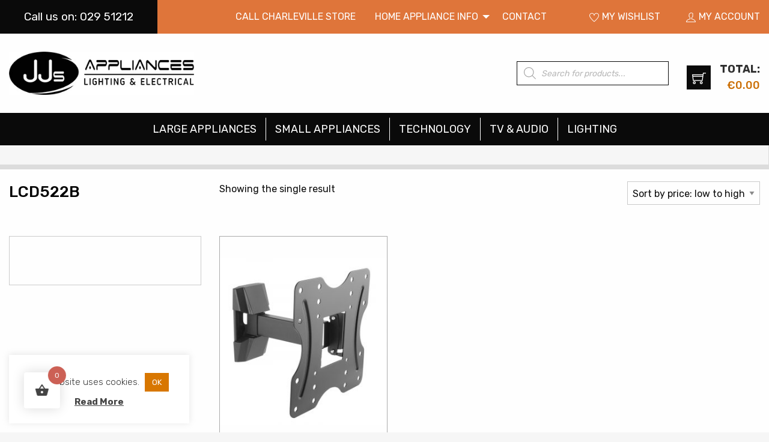

--- FILE ---
content_type: text/html; charset=UTF-8
request_url: https://jjsappliances.ie/product-tag/lcd522b/
body_size: 34806
content:
<!doctype html>
<html lang="">

<head>
  <meta charset="utf-8"><link rel="preconnect" href="https://fonts.gstatic.com/" crossorigin />
  <meta http-equiv="x-ua-compatible" content="ie=edge">
  <title>LCD522B Archives - JJ&#039;s Appliances | Electrical and Lighting</title>
  <meta name="viewport" content="width=device-width, initial-scale=1.0, maximum-scale=1.0, user-scalable=0" />
  <meta name="format-detection" content="telephone=no">
  
  <!-- CSS -->
  
  <link data-optimized="1" rel="stylesheet" type="text/css" href="https://jjsappliances.ie/wp-content/litespeed/css/b0e6f9e4ae765db2e697c7609cddbb9c.css?ver=dbb9c" />
  <link data-optimized="1" rel="stylesheet" type="text/css" href="https://jjsappliances.ie/wp-content/litespeed/css/852ab94e4a6bed5f13b8015b22a089d6.css?ver=089d6" />
  <link data-optimized="1" rel="stylesheet" type="text/css" href="https://jjsappliances.ie/wp-content/litespeed/css/1a7b9a6064d4583f597090eef064dcdc.css?ver=4dcdc" />

  <meta name="google-site-verification" content="mRXijc3AhEifXshrEbB3AGpkWKneMFV6_zr4u2jesYE" />
	<meta name="facebook-domain-verification" content="i5m4uvg7f3rwx4v4d0fpohqa1iu011" />

  <!-- This site is running CAOS for WordPress -->
<meta name='robots' content='index, follow, max-image-preview:large, max-snippet:-1, max-video-preview:-1' />

<!-- Google Tag Manager for WordPress by gtm4wp.com -->
<script data-cfasync="false" data-pagespeed-no-defer>
	var gtm4wp_datalayer_name = "dataLayer";
	var dataLayer = dataLayer || [];
	const gtm4wp_use_sku_instead = 0;
	const gtm4wp_currency = 'EUR';
	const gtm4wp_product_per_impression = 10;
	const gtm4wp_clear_ecommerce = false;
	const gtm4wp_datalayer_max_timeout = 2000;
</script>
<!-- End Google Tag Manager for WordPress by gtm4wp.com -->
	<!-- This site is optimized with the Yoast SEO plugin v26.7 - https://yoast.com/wordpress/plugins/seo/ -->
	<link rel="canonical" href="https://jjsappliances.ie/product-tag/lcd522b/" />
	<meta property="og:locale" content="en_GB" />
	<meta property="og:type" content="article" />
	<meta property="og:title" content="LCD522B Archives - JJ&#039;s Appliances | Electrical and Lighting" />
	<meta property="og:url" content="https://jjsappliances.ie/product-tag/lcd522b/" />
	<meta property="og:site_name" content="JJ&#039;s Appliances | Electrical and Lighting" />
	<meta name="twitter:card" content="summary_large_image" />
	<script type="application/ld+json" class="yoast-schema-graph">{"@context":"https://schema.org","@graph":[{"@type":"CollectionPage","@id":"https://jjsappliances.ie/product-tag/lcd522b/","url":"https://jjsappliances.ie/product-tag/lcd522b/","name":"LCD522B Archives - JJ&#039;s Appliances | Electrical and Lighting","isPartOf":{"@id":"https://jjsappliances.ie/#website"},"primaryImageOfPage":{"@id":"https://jjsappliances.ie/product-tag/lcd522b/#primaryimage"},"image":{"@id":"https://jjsappliances.ie/product-tag/lcd522b/#primaryimage"},"thumbnailUrl":"https://jjsappliances.ie/wp-content/uploads/2020/07/LCD522b-1.jpg","breadcrumb":{"@id":"https://jjsappliances.ie/product-tag/lcd522b/#breadcrumb"},"inLanguage":"en-GB"},{"@type":"ImageObject","inLanguage":"en-GB","@id":"https://jjsappliances.ie/product-tag/lcd522b/#primaryimage","url":"https://jjsappliances.ie/wp-content/uploads/2020/07/LCD522b-1.jpg","contentUrl":"https://jjsappliances.ie/wp-content/uploads/2020/07/LCD522b-1.jpg","width":800,"height":800},{"@type":"BreadcrumbList","@id":"https://jjsappliances.ie/product-tag/lcd522b/#breadcrumb","itemListElement":[{"@type":"ListItem","position":1,"name":"Home","item":"https://jjsappliances.ie/"},{"@type":"ListItem","position":2,"name":"LCD522B"}]},{"@type":"WebSite","@id":"https://jjsappliances.ie/#website","url":"https://jjsappliances.ie/","name":"JJ&#039;s Appliances | Electrical and Lighting","description":"","potentialAction":[{"@type":"SearchAction","target":{"@type":"EntryPoint","urlTemplate":"https://jjsappliances.ie/?s={search_term_string}"},"query-input":{"@type":"PropertyValueSpecification","valueRequired":true,"valueName":"search_term_string"}}],"inLanguage":"en-GB"}]}</script>
	<!-- / Yoast SEO plugin. -->


<link rel='dns-prefetch' href='//www.google.com' />
<link rel='dns-prefetch' href='//capi-automation.s3.us-east-2.amazonaws.com' />
<link rel='preconnect' href='//www.google-analytics.com' />
<link rel="alternate" type="application/rss+xml" title="JJ&#039;s Appliances | Electrical and Lighting &raquo; LCD522B Tag Feed" href="https://jjsappliances.ie/product-tag/lcd522b/feed/" />
<style id='wp-img-auto-sizes-contain-inline-css' type='text/css'>
img:is([sizes=auto i],[sizes^="auto," i]){contain-intrinsic-size:3000px 1500px}
/*# sourceURL=wp-img-auto-sizes-contain-inline-css */
</style>
<script>WebFontConfig={google:{families:["Rubik:300,400,500,700"]}};if ( typeof WebFont === "object" && typeof WebFont.load === "function" ) { WebFont.load( WebFontConfig ); }</script><script data-optimized="1" src="https://jjsappliances.ie/wp-content/plugins/litespeed-cache/assets/js/webfontloader.min.js"></script>
<link data-optimized="1" rel='stylesheet' id='wp-block-library-css' href='https://jjsappliances.ie/wp-content/litespeed/css/057c2cacee02ddf13a9026ab0fd17966.css?ver=b0db4' type='text/css' media='all' />
<link data-optimized="1" rel='stylesheet' id='wc-blocks-style-css' href='https://jjsappliances.ie/wp-content/litespeed/css/4b4306a2545bebe1abd8247a8347f97b.css?ver=b2f12' type='text/css' media='all' />
<style id='global-styles-inline-css' type='text/css'>
:root{--wp--preset--aspect-ratio--square: 1;--wp--preset--aspect-ratio--4-3: 4/3;--wp--preset--aspect-ratio--3-4: 3/4;--wp--preset--aspect-ratio--3-2: 3/2;--wp--preset--aspect-ratio--2-3: 2/3;--wp--preset--aspect-ratio--16-9: 16/9;--wp--preset--aspect-ratio--9-16: 9/16;--wp--preset--color--black: #000000;--wp--preset--color--cyan-bluish-gray: #abb8c3;--wp--preset--color--white: #ffffff;--wp--preset--color--pale-pink: #f78da7;--wp--preset--color--vivid-red: #cf2e2e;--wp--preset--color--luminous-vivid-orange: #ff6900;--wp--preset--color--luminous-vivid-amber: #fcb900;--wp--preset--color--light-green-cyan: #7bdcb5;--wp--preset--color--vivid-green-cyan: #00d084;--wp--preset--color--pale-cyan-blue: #8ed1fc;--wp--preset--color--vivid-cyan-blue: #0693e3;--wp--preset--color--vivid-purple: #9b51e0;--wp--preset--gradient--vivid-cyan-blue-to-vivid-purple: linear-gradient(135deg,rgb(6,147,227) 0%,rgb(155,81,224) 100%);--wp--preset--gradient--light-green-cyan-to-vivid-green-cyan: linear-gradient(135deg,rgb(122,220,180) 0%,rgb(0,208,130) 100%);--wp--preset--gradient--luminous-vivid-amber-to-luminous-vivid-orange: linear-gradient(135deg,rgb(252,185,0) 0%,rgb(255,105,0) 100%);--wp--preset--gradient--luminous-vivid-orange-to-vivid-red: linear-gradient(135deg,rgb(255,105,0) 0%,rgb(207,46,46) 100%);--wp--preset--gradient--very-light-gray-to-cyan-bluish-gray: linear-gradient(135deg,rgb(238,238,238) 0%,rgb(169,184,195) 100%);--wp--preset--gradient--cool-to-warm-spectrum: linear-gradient(135deg,rgb(74,234,220) 0%,rgb(151,120,209) 20%,rgb(207,42,186) 40%,rgb(238,44,130) 60%,rgb(251,105,98) 80%,rgb(254,248,76) 100%);--wp--preset--gradient--blush-light-purple: linear-gradient(135deg,rgb(255,206,236) 0%,rgb(152,150,240) 100%);--wp--preset--gradient--blush-bordeaux: linear-gradient(135deg,rgb(254,205,165) 0%,rgb(254,45,45) 50%,rgb(107,0,62) 100%);--wp--preset--gradient--luminous-dusk: linear-gradient(135deg,rgb(255,203,112) 0%,rgb(199,81,192) 50%,rgb(65,88,208) 100%);--wp--preset--gradient--pale-ocean: linear-gradient(135deg,rgb(255,245,203) 0%,rgb(182,227,212) 50%,rgb(51,167,181) 100%);--wp--preset--gradient--electric-grass: linear-gradient(135deg,rgb(202,248,128) 0%,rgb(113,206,126) 100%);--wp--preset--gradient--midnight: linear-gradient(135deg,rgb(2,3,129) 0%,rgb(40,116,252) 100%);--wp--preset--font-size--small: 13px;--wp--preset--font-size--medium: 20px;--wp--preset--font-size--large: 36px;--wp--preset--font-size--x-large: 42px;--wp--preset--spacing--20: 0.44rem;--wp--preset--spacing--30: 0.67rem;--wp--preset--spacing--40: 1rem;--wp--preset--spacing--50: 1.5rem;--wp--preset--spacing--60: 2.25rem;--wp--preset--spacing--70: 3.38rem;--wp--preset--spacing--80: 5.06rem;--wp--preset--shadow--natural: 6px 6px 9px rgba(0, 0, 0, 0.2);--wp--preset--shadow--deep: 12px 12px 50px rgba(0, 0, 0, 0.4);--wp--preset--shadow--sharp: 6px 6px 0px rgba(0, 0, 0, 0.2);--wp--preset--shadow--outlined: 6px 6px 0px -3px rgb(255, 255, 255), 6px 6px rgb(0, 0, 0);--wp--preset--shadow--crisp: 6px 6px 0px rgb(0, 0, 0);}:where(.is-layout-flex){gap: 0.5em;}:where(.is-layout-grid){gap: 0.5em;}body .is-layout-flex{display: flex;}.is-layout-flex{flex-wrap: wrap;align-items: center;}.is-layout-flex > :is(*, div){margin: 0;}body .is-layout-grid{display: grid;}.is-layout-grid > :is(*, div){margin: 0;}:where(.wp-block-columns.is-layout-flex){gap: 2em;}:where(.wp-block-columns.is-layout-grid){gap: 2em;}:where(.wp-block-post-template.is-layout-flex){gap: 1.25em;}:where(.wp-block-post-template.is-layout-grid){gap: 1.25em;}.has-black-color{color: var(--wp--preset--color--black) !important;}.has-cyan-bluish-gray-color{color: var(--wp--preset--color--cyan-bluish-gray) !important;}.has-white-color{color: var(--wp--preset--color--white) !important;}.has-pale-pink-color{color: var(--wp--preset--color--pale-pink) !important;}.has-vivid-red-color{color: var(--wp--preset--color--vivid-red) !important;}.has-luminous-vivid-orange-color{color: var(--wp--preset--color--luminous-vivid-orange) !important;}.has-luminous-vivid-amber-color{color: var(--wp--preset--color--luminous-vivid-amber) !important;}.has-light-green-cyan-color{color: var(--wp--preset--color--light-green-cyan) !important;}.has-vivid-green-cyan-color{color: var(--wp--preset--color--vivid-green-cyan) !important;}.has-pale-cyan-blue-color{color: var(--wp--preset--color--pale-cyan-blue) !important;}.has-vivid-cyan-blue-color{color: var(--wp--preset--color--vivid-cyan-blue) !important;}.has-vivid-purple-color{color: var(--wp--preset--color--vivid-purple) !important;}.has-black-background-color{background-color: var(--wp--preset--color--black) !important;}.has-cyan-bluish-gray-background-color{background-color: var(--wp--preset--color--cyan-bluish-gray) !important;}.has-white-background-color{background-color: var(--wp--preset--color--white) !important;}.has-pale-pink-background-color{background-color: var(--wp--preset--color--pale-pink) !important;}.has-vivid-red-background-color{background-color: var(--wp--preset--color--vivid-red) !important;}.has-luminous-vivid-orange-background-color{background-color: var(--wp--preset--color--luminous-vivid-orange) !important;}.has-luminous-vivid-amber-background-color{background-color: var(--wp--preset--color--luminous-vivid-amber) !important;}.has-light-green-cyan-background-color{background-color: var(--wp--preset--color--light-green-cyan) !important;}.has-vivid-green-cyan-background-color{background-color: var(--wp--preset--color--vivid-green-cyan) !important;}.has-pale-cyan-blue-background-color{background-color: var(--wp--preset--color--pale-cyan-blue) !important;}.has-vivid-cyan-blue-background-color{background-color: var(--wp--preset--color--vivid-cyan-blue) !important;}.has-vivid-purple-background-color{background-color: var(--wp--preset--color--vivid-purple) !important;}.has-black-border-color{border-color: var(--wp--preset--color--black) !important;}.has-cyan-bluish-gray-border-color{border-color: var(--wp--preset--color--cyan-bluish-gray) !important;}.has-white-border-color{border-color: var(--wp--preset--color--white) !important;}.has-pale-pink-border-color{border-color: var(--wp--preset--color--pale-pink) !important;}.has-vivid-red-border-color{border-color: var(--wp--preset--color--vivid-red) !important;}.has-luminous-vivid-orange-border-color{border-color: var(--wp--preset--color--luminous-vivid-orange) !important;}.has-luminous-vivid-amber-border-color{border-color: var(--wp--preset--color--luminous-vivid-amber) !important;}.has-light-green-cyan-border-color{border-color: var(--wp--preset--color--light-green-cyan) !important;}.has-vivid-green-cyan-border-color{border-color: var(--wp--preset--color--vivid-green-cyan) !important;}.has-pale-cyan-blue-border-color{border-color: var(--wp--preset--color--pale-cyan-blue) !important;}.has-vivid-cyan-blue-border-color{border-color: var(--wp--preset--color--vivid-cyan-blue) !important;}.has-vivid-purple-border-color{border-color: var(--wp--preset--color--vivid-purple) !important;}.has-vivid-cyan-blue-to-vivid-purple-gradient-background{background: var(--wp--preset--gradient--vivid-cyan-blue-to-vivid-purple) !important;}.has-light-green-cyan-to-vivid-green-cyan-gradient-background{background: var(--wp--preset--gradient--light-green-cyan-to-vivid-green-cyan) !important;}.has-luminous-vivid-amber-to-luminous-vivid-orange-gradient-background{background: var(--wp--preset--gradient--luminous-vivid-amber-to-luminous-vivid-orange) !important;}.has-luminous-vivid-orange-to-vivid-red-gradient-background{background: var(--wp--preset--gradient--luminous-vivid-orange-to-vivid-red) !important;}.has-very-light-gray-to-cyan-bluish-gray-gradient-background{background: var(--wp--preset--gradient--very-light-gray-to-cyan-bluish-gray) !important;}.has-cool-to-warm-spectrum-gradient-background{background: var(--wp--preset--gradient--cool-to-warm-spectrum) !important;}.has-blush-light-purple-gradient-background{background: var(--wp--preset--gradient--blush-light-purple) !important;}.has-blush-bordeaux-gradient-background{background: var(--wp--preset--gradient--blush-bordeaux) !important;}.has-luminous-dusk-gradient-background{background: var(--wp--preset--gradient--luminous-dusk) !important;}.has-pale-ocean-gradient-background{background: var(--wp--preset--gradient--pale-ocean) !important;}.has-electric-grass-gradient-background{background: var(--wp--preset--gradient--electric-grass) !important;}.has-midnight-gradient-background{background: var(--wp--preset--gradient--midnight) !important;}.has-small-font-size{font-size: var(--wp--preset--font-size--small) !important;}.has-medium-font-size{font-size: var(--wp--preset--font-size--medium) !important;}.has-large-font-size{font-size: var(--wp--preset--font-size--large) !important;}.has-x-large-font-size{font-size: var(--wp--preset--font-size--x-large) !important;}
/*# sourceURL=global-styles-inline-css */
</style>

<style id='classic-theme-styles-inline-css' type='text/css'>
/*! This file is auto-generated */
.wp-block-button__link{color:#fff;background-color:#32373c;border-radius:9999px;box-shadow:none;text-decoration:none;padding:calc(.667em + 2px) calc(1.333em + 2px);font-size:1.125em}.wp-block-file__button{background:#32373c;color:#fff;text-decoration:none}
/*# sourceURL=/wp-includes/css/classic-themes.min.css */
</style>
<link data-optimized="1" rel='stylesheet' id='cookie-law-info-css' href='https://jjsappliances.ie/wp-content/litespeed/css/89731aeaf4a4ad35170b99360affc427.css?ver=93a57' type='text/css' media='all' />
<link data-optimized="1" rel='stylesheet' id='cookie-law-info-gdpr-css' href='https://jjsappliances.ie/wp-content/litespeed/css/bf0186bc2466507eecbf23ac89f426f1.css?ver=14b08' type='text/css' media='all' />
<link data-optimized="1" rel='stylesheet' id='woocommerce-layout-css' href='https://jjsappliances.ie/wp-content/litespeed/css/c4e76b80400231f801652bb137a3fc74.css?ver=e26ad' type='text/css' media='all' />
<link data-optimized="1" rel='stylesheet' id='woocommerce-smallscreen-css' href='https://jjsappliances.ie/wp-content/litespeed/css/95aa9dc99c7ea950382bff8ce4534c79.css?ver=d1638' type='text/css' media='only screen and (max-width: 768px)' />
<link data-optimized="1" rel='stylesheet' id='woocommerce-general-css' href='https://jjsappliances.ie/wp-content/litespeed/css/ff9eb808ce85558cb198070a4687d2df.css?ver=53570' type='text/css' media='all' />
<style id='woocommerce-inline-inline-css' type='text/css'>
.woocommerce form .form-row .required { visibility: visible; }
/*# sourceURL=woocommerce-inline-inline-css */
</style>
<link data-optimized="1" rel='stylesheet' id='hint-css' href='https://jjsappliances.ie/wp-content/litespeed/css/1f2be7ab782990f0c13d24daba7970aa.css?ver=877ec' type='text/css' media='all' />
<link data-optimized="1" rel='stylesheet' id='perfect-scrollbar-css' href='https://jjsappliances.ie/wp-content/litespeed/css/c7bdb237ff1f45972da33a3ea16bcfa4.css?ver=fe800' type='text/css' media='all' />
<link data-optimized="1" rel='stylesheet' id='perfect-scrollbar-wpc-css' href='https://jjsappliances.ie/wp-content/litespeed/css/f705e68775579f4c6267c5f8f2c902f0.css?ver=916a4' type='text/css' media='all' />
<link data-optimized="1" rel='stylesheet' id='woofc-fonts-css' href='https://jjsappliances.ie/wp-content/litespeed/css/34aebc99d5ce4971735c19bff5c9f201.css?ver=36579' type='text/css' media='all' />
<link data-optimized="1" rel='stylesheet' id='woofc-frontend-css' href='https://jjsappliances.ie/wp-content/litespeed/css/5261747141314d4a1182d5b9cdf83771.css?ver=5f0da' type='text/css' media='all' />
<style id='woofc-frontend-inline-css' type='text/css'>
.woofc-area.woofc-style-01 .woofc-inner, .woofc-area.woofc-style-03 .woofc-inner, .woofc-area.woofc-style-02 .woofc-area-bot .woofc-action .woofc-action-inner > div a:hover, .woofc-area.woofc-style-04 .woofc-area-bot .woofc-action .woofc-action-inner > div a:hover {
                            background-color: #cc6055;
                        }

                        .woofc-area.woofc-style-01 .woofc-area-bot .woofc-action .woofc-action-inner > div a, .woofc-area.woofc-style-02 .woofc-area-bot .woofc-action .woofc-action-inner > div a, .woofc-area.woofc-style-03 .woofc-area-bot .woofc-action .woofc-action-inner > div a, .woofc-area.woofc-style-04 .woofc-area-bot .woofc-action .woofc-action-inner > div a {
                            outline: none;
                            color: #cc6055;
                        }

                        .woofc-area.woofc-style-02 .woofc-area-bot .woofc-action .woofc-action-inner > div a, .woofc-area.woofc-style-04 .woofc-area-bot .woofc-action .woofc-action-inner > div a {
                            border-color: #cc6055;
                        }

                        .woofc-area.woofc-style-05 .woofc-inner{
                            background-color: #cc6055;
                            background-image: url('');
                            background-size: cover;
                            background-position: center;
                            background-repeat: no-repeat;
                        }
                        
                        .woofc-count span {
                            background-color: #cc6055;
                        }
/*# sourceURL=woofc-frontend-inline-css */
</style>
<link data-optimized="1" rel='stylesheet' id='woosc-frontend-css' href='https://jjsappliances.ie/wp-content/litespeed/css/b34de80ced814f2e766aee81603dee31.css?ver=a7c22' type='text/css' media='all' />
<link data-optimized="1" rel='stylesheet' id='woosw-icons-css' href='https://jjsappliances.ie/wp-content/litespeed/css/ad43d01897dde6c31ff5200b9540854d.css?ver=43163' type='text/css' media='all' />
<link data-optimized="1" rel='stylesheet' id='woosw-frontend-css' href='https://jjsappliances.ie/wp-content/litespeed/css/1909a314fce1ce89ab3b522732e2f24d.css?ver=07e63' type='text/css' media='all' />
<style id='woosw-frontend-inline-css' type='text/css'>
.woosw-popup .woosw-popup-inner .woosw-popup-content .woosw-popup-content-bot .woosw-notice { background-color: #5fbd74; } .woosw-popup .woosw-popup-inner .woosw-popup-content .woosw-popup-content-bot .woosw-popup-content-bot-inner a:hover { color: #5fbd74; border-color: #5fbd74; } 
/*# sourceURL=woosw-frontend-inline-css */
</style>
<link data-optimized="1" rel='stylesheet' id='dgwt-wcas-style-css' href='https://jjsappliances.ie/wp-content/litespeed/css/156808cb9e0cc5e08ca75e6c795a38cb.css?ver=fc3aa' type='text/css' media='all' />
<script type="text/javascript" src="https://jjsappliances.ie/wp-includes/js/jquery/jquery.min.js?ver=3.7.1" id="jquery-core-js"></script>
<script data-optimized="1" type="text/javascript" src="https://jjsappliances.ie/wp-content/litespeed/js/be60411a31043affaa8b2f13740ca362.js?ver=26c7e" id="jquery-migrate-js"></script>
<script type="text/javascript" id="cookie-law-info-js-extra">
/* <![CDATA[ */
var Cli_Data = {"nn_cookie_ids":[],"cookielist":[],"non_necessary_cookies":[],"ccpaEnabled":"","ccpaRegionBased":"","ccpaBarEnabled":"","strictlyEnabled":["necessary","obligatoire"],"ccpaType":"gdpr","js_blocking":"1","custom_integration":"","triggerDomRefresh":"","secure_cookies":""};
var cli_cookiebar_settings = {"animate_speed_hide":"500","animate_speed_show":"500","background":"#FFF","border":"#b1a6a6c2","border_on":"","button_1_button_colour":"#d87700","button_1_button_hover":"#ad5f00","button_1_link_colour":"#fff","button_1_as_button":"1","button_1_new_win":"","button_2_button_colour":"#333","button_2_button_hover":"#292929","button_2_link_colour":"#444","button_2_as_button":"","button_2_hidebar":"","button_3_button_colour":"#0a0000","button_3_button_hover":"#080000","button_3_link_colour":"#fff","button_3_as_button":"1","button_3_new_win":"","button_4_button_colour":"#000","button_4_button_hover":"#000000","button_4_link_colour":"#333333","button_4_as_button":"","button_7_button_colour":"#61a229","button_7_button_hover":"#4e8221","button_7_link_colour":"#fff","button_7_as_button":"1","button_7_new_win":"","font_family":"inherit","header_fix":"","notify_animate_hide":"1","notify_animate_show":"","notify_div_id":"#cookie-law-info-bar","notify_position_horizontal":"right","notify_position_vertical":"bottom","scroll_close":"","scroll_close_reload":"","accept_close_reload":"","reject_close_reload":"","showagain_tab":"1","showagain_background":"#fff","showagain_border":"#000","showagain_div_id":"#cookie-law-info-again","showagain_x_position":"100px","text":"#333333","show_once_yn":"","show_once":"10000","logging_on":"","as_popup":"","popup_overlay":"1","bar_heading_text":"","cookie_bar_as":"widget","popup_showagain_position":"bottom-right","widget_position":"left"};
var log_object = {"ajax_url":"https://jjsappliances.ie/wp-admin/admin-ajax.php"};
//# sourceURL=cookie-law-info-js-extra
/* ]]> */
</script>
<script data-optimized="1" type="text/javascript" src="https://jjsappliances.ie/wp-content/litespeed/js/f0af9ab3e7caba659bd7908d76a471b0.js?ver=08313" id="cookie-law-info-js"></script>
<script data-optimized="1" type="text/javascript" src="https://jjsappliances.ie/wp-content/litespeed/js/28b46fff1db6c9504dd48e1ca931eaf0.js?ver=e7414" id="wc-jquery-blockui-js" defer="defer" data-wp-strategy="defer"></script>
<script type="text/javascript" id="wc-add-to-cart-js-extra">
/* <![CDATA[ */
var wc_add_to_cart_params = {"ajax_url":"/wp-admin/admin-ajax.php","wc_ajax_url":"/?wc-ajax=%%endpoint%%","i18n_view_cart":"View basket","cart_url":"https://jjsappliances.ie/cart/","is_cart":"","cart_redirect_after_add":"no"};
//# sourceURL=wc-add-to-cart-js-extra
/* ]]> */
</script>
<script data-optimized="1" type="text/javascript" src="https://jjsappliances.ie/wp-content/litespeed/js/a1ca9267acdabd0ad83d1ef0ba611640.js?ver=66e30" id="wc-add-to-cart-js" defer="defer" data-wp-strategy="defer"></script>
<script data-optimized="1" type="text/javascript" src="https://jjsappliances.ie/wp-content/litespeed/js/bce4239925f4243828991a2fd0c1963a.js?ver=07284" id="wc-js-cookie-js" data-wp-strategy="defer"></script>
<script type="text/javascript" id="woocommerce-js-extra">
/* <![CDATA[ */
var woocommerce_params = {"ajax_url":"/wp-admin/admin-ajax.php","wc_ajax_url":"/?wc-ajax=%%endpoint%%","i18n_password_show":"Show password","i18n_password_hide":"Hide password"};
//# sourceURL=woocommerce-js-extra
/* ]]> */
</script>
<script data-optimized="1" type="text/javascript" src="https://jjsappliances.ie/wp-content/litespeed/js/7d15fbd5c4be68d936b30ec589f9b283.js?ver=b6edb" id="woocommerce-js" defer="defer" data-wp-strategy="defer"></script>
<script type="text/javascript" id="wcj-cart-customization-js-extra">
/* <![CDATA[ */
var wcj_cart_customization = {"return_to_shop_button_text":"Return to Homepage"};
//# sourceURL=wcj-cart-customization-js-extra
/* ]]> */
</script>
<script data-optimized="1" type="text/javascript" src="https://jjsappliances.ie/wp-content/litespeed/js/5959928e760174ed2e5680a79c81d324.js?ver=87776" id="wcj-cart-customization-js"></script>
<script data-cfasync="false" type="text/javascript" src="https://jjsappliances.ie/wp-content/cache/caos-analytics/5a61cc9b.js?id=G-V5L1MZRN3Z" id="caos-gtag-js"></script>
<script data-cfasync="false" type="text/javascript" id="caos-gtag-js-after">
/* <![CDATA[ */
    window.dataLayer = window.dataLayer || [];

    function gtag() {
        dataLayer.push(arguments);
    }

    gtag('js', new Date());
    gtag('config', 'G-V5L1MZRN3Z', {"cookie_domain":"jjsappliances.ie","cookie_flags":"samesite=none;secure","allow_google_signals":true});
	
//# sourceURL=caos-gtag-js-after
/* ]]> */
</script>
<link rel="https://api.w.org/" href="https://jjsappliances.ie/wp-json/" /><link rel="alternate" title="JSON" type="application/json" href="https://jjsappliances.ie/wp-json/wp/v2/product_tag/20891" /><link rel="EditURI" type="application/rsd+xml" title="RSD" href="https://jjsappliances.ie/xmlrpc.php?rsd" />
<meta name="generator" content="WordPress 6.9" />
<meta name="generator" content="WooCommerce 10.4.3" />

<!-- Google Tag Manager for WordPress by gtm4wp.com -->
<!-- GTM Container placement set to automatic -->
<script data-cfasync="false" data-pagespeed-no-defer type="text/javascript">
	var dataLayer_content = {"pagePostType":"product","pagePostType2":"tax-product","pageCategory":[]};
	dataLayer.push( dataLayer_content );
</script>
<script data-cfasync="false" data-pagespeed-no-defer type="text/javascript">
(function(w,d,s,l,i){w[l]=w[l]||[];w[l].push({'gtm.start':
new Date().getTime(),event:'gtm.js'});var f=d.getElementsByTagName(s)[0],
j=d.createElement(s),dl=l!='dataLayer'?'&l='+l:'';j.async=true;j.src=
'//www.googletagmanager.com/gtm.js?id='+i+dl;f.parentNode.insertBefore(j,f);
})(window,document,'script','dataLayer','GTM-K7KLSWH');
</script>
<!-- End Google Tag Manager for WordPress by gtm4wp.com -->		<style>
			.dgwt-wcas-ico-magnifier,.dgwt-wcas-ico-magnifier-handler{max-width:20px}.dgwt-wcas-search-wrapp{max-width:400px}		</style>
			<noscript><style>.woocommerce-product-gallery{ opacity: 1 !important; }</style></noscript>
	
<style type="text/css" id="breadcrumb-trail-css">.breadcrumbs .trail-browse,.breadcrumbs .trail-items,.breadcrumbs .trail-items li {display: inline-block;margin:0;padding: 0;border:none;background:transparent;text-indent: 0;}.breadcrumbs .trail-browse {font-size: inherit;font-style:inherit;font-weight: inherit;color: inherit;}.breadcrumbs .trail-items {list-style: none;}.trail-items li::after {content: "\002F";padding: 0 0.5em;}.trail-items li:last-of-type::after {display: none;}</style>
			<script  type="text/javascript">
				!function(f,b,e,v,n,t,s){if(f.fbq)return;n=f.fbq=function(){n.callMethod?
					n.callMethod.apply(n,arguments):n.queue.push(arguments)};if(!f._fbq)f._fbq=n;
					n.push=n;n.loaded=!0;n.version='2.0';n.queue=[];t=b.createElement(e);t.async=!0;
					t.src=v;s=b.getElementsByTagName(e)[0];s.parentNode.insertBefore(t,s)}(window,
					document,'script','https://connect.facebook.net/en_US/fbevents.js');
			</script>
			<!-- WooCommerce Facebook Integration Begin -->
			<script  type="text/javascript">

				fbq('init', '661378304771112', {}, {
    "agent": "woocommerce_0-10.4.3-3.5.15"
});

				document.addEventListener( 'DOMContentLoaded', function() {
					// Insert placeholder for events injected when a product is added to the cart through AJAX.
					document.body.insertAdjacentHTML( 'beforeend', '<div class=\"wc-facebook-pixel-event-placeholder\"></div>' );
				}, false );

			</script>
			<!-- WooCommerce Facebook Integration End -->
			<link rel="icon" href="https://jjsappliances.ie/wp-content/uploads/2019/11/cropped-site-icon-32x32.jpg" sizes="32x32" />
<link rel="icon" href="https://jjsappliances.ie/wp-content/uploads/2019/11/cropped-site-icon-192x192.jpg" sizes="192x192" />
<link rel="apple-touch-icon" href="https://jjsappliances.ie/wp-content/uploads/2019/11/cropped-site-icon-180x180.jpg" />
<meta name="msapplication-TileImage" content="https://jjsappliances.ie/wp-content/uploads/2019/11/cropped-site-icon-270x270.jpg" />
<script>
(function($) {
  $(document).on('facetwp-loaded', function() {

    $('.loop-product__top').matchHeight();
    $('.loop-product__top-2').matchHeight();

    setTimeout(function() {
      $('.facetwp-facet').each(function() {
        var $facet = $(this);
       // console.log($facet);
        var facet_name = $facet.attr('data-name');
        var facet_label = FWP.settings.labels[facet_name];

        if (!$facet.hasClass('is-hidden')) {
          if ($facet.closest('.facet-wrap').length < 1 && $facet.closest(
              '.facetwp-flyout'
            )
            .length < 1) {
            $facet.wrap('<div class="facet-wrap"></div>');
            $facet.before('<h3 class="facet-label">' + facet_label + '</h3>');
          }
        }

      });
    }, 1);

  });
})(jQuery);
</script>
		<style type="text/css" id="wp-custom-css">
			html, body {
	overflow-x: hidden;
}

.loop-product:hover{
	   -webkit-transform: scale(1) !important;
    transform: scale(1) !important;
}
.loop-product__outstock {
    background-color: #DF753A;
	margin-bottom:12px;
}

.loop-product__instock{
		margin-bottom:12px;
}

.loop-product__stock-note{
	color: #909090;
	font-size: 12px;
}

.loop-product__stock-note a{
		color: #909090;
	text-decoration: underline;
}
.loop-product__stock-note a:hover{
	text-decoration: none;
}


.loop-product__bottom .woosc-btn{
    width: 46px;
    height: 46px;
    border: 1px solid #ababab;
    position: relative;
    outline: 0!important;
    color: transparent;
    cursor: pointer;
	text-indent: -9999;
}
.loop-product__bottom .woosc-btn:before{
	  content: "\e692"!important;
    color: #ababab;
    position: absolute;
    top: 50%;
    left: 50%;
    -webkit-transform: translate(-50%,-50%);
    transform: translate(-50%,-50%);
    font-size: 19px;
    font-family: "themify"!important;
    speak: none;
    font-style: normal;
    font-weight: 400;
    font-variant: normal;
    text-transform: none;
    line-height: 1;
    -webkit-font-smoothing: antialiased;
    -moz-osx-font-smoothing: grayscale;
}
.loop-product__bottom .woosc-btn.woosc-btn-added:before {
    color: #ce7005;
}


.product .cart__quantity-label {
    margin-bottom: 0;
}
.cart__quantity{
	display:grid;
	grid-template-columns: auto 1fr;
	column-gap:20px;
	align-items:center;
}
.cart__quantity .quantity.hidden{
	display:none;
}
.product__low-stock{
	margin-bottom:20px;
}
.product__low-stock a{
	text-decoration:underline;
	color: #0a0a0a;
}


.header__menu .has-multi .sub-menu li img {
    border: 1px solid #0A0A0D;
}

.flix-std-logo img {
width:20%!important;
}

#flix-std-inpage .flix-img-responsive, #flix-std-inpage .old-ie .flix-img-responsive{ 
width: 100%!important;
}

.page-top {
    box-shadow: inset -1px -8px 0 #dcdcdc;
}

.woocommerce-MyAccount-navigation-link.woocommerce-MyAccount-navigation-link--payment-methods {
    display: none;
}

.woocommerce-MyAccount-navigation-link.woocommerce-MyAccount-navigation-link--downloads {
    display: none;
}

.woocommerce #respond input#submit.alt, .woocommerce a.button.alt, .woocommerce button.button.alt, .woocommerce input.button.alt {
    background-color: #D0832C;
}


.woocommerce #content input.button:hover, .woocommerce #respond input#submit:hover, .woocommerce a.button:hover, .woocommerce button.button:hover, .woocommerce input.button:hover, .woocommerce-page #content input.button:hover, .woocommerce-page #respond input#submit:hover, .woocommerce-page a.button:hover, .woocommerce-page button.button:hover, .woocommerce-page input.button:hover {

background: #DB6B00!important;
background-color: #DB6B00!important;
color:white !important;
text-shadow: transparent !important;
box-shadow: none;
border-color:#ca0606 !important;
}

.processing .blockUI.blockOverlay:before {
position:fixed!important
}



/******COOKIE BAR************/
button.pea_cook_btn {
    background: #f1952e!important;
    -webkit-box-shadow: inset 0 0 0px 0px #eaeaea!important;
    -moz-box-shadow: inset 0 0 0px 0px #eaeaea!important;
    box-shadow: inset 0 0 0px 0px #eaeaea;
    color: #fff!important;
	border: none!important;
    width: 50px!important;
}

button.pea_cook_btn:hover {
    background: #fff!important;
    -webkit-box-shadow: inset 0 0 0px 0px #eaeaea!important;
    -moz-box-shadow: inset 0 0 0px 0px #eaeaea!important;
    box-shadow: inset 0 0 0px 0px #eaeaea!important;
    color: #d0832c!important;
	 border: none!important;
}



/**********RESPONSIVE***************/

/********** Page styles ***************/

.page-main h1 {
	font-size:28px;
	color:#444;
}

.page-main {
    color: #7b7b7b;
}

.page-main.grid-container.content  {
	max-width:68.75rem;
}

.page-main.content h2 {
	 color: #444;
	 font-size:22pt;
}

.page-main.content h3 {
	 color: #444;
	 font-size:18pt;
	font-weight:500;
}

.page-main.content h4 {
	 color: #444;
	 font-size:16pt;
}

/****** Footer styles ******/

.footer__2 {
	margin: 0 15px!important;
}

/****** Misc styles ******/

input::placeholder, textarea::placeholder {
	color:#b7b7b7!important;
}
[type=checkbox] {
	    margin: 0 .3rem .4rem 0!important;
}

label {
	color:#757575!important;
}

.woocommerce-info {
    border-top-color: #f18041!important;
	border-top: 3px solid #f18041!important;
}

.woocommerce-info::before {
    color: #f18041!important;
}

.nav-lighting {
	padding-right:.5rem;
}

.nav-log-call a {
	  border: 1px solid white;
    padding: .7rem .5rem;
}

#wc-stripe-payment-request-wrapper, #wc-stripe-payment-request-button-separator{
	grid-column: 1 / 3;
}


/*** REINU 12/03/2024 - Sale Products Styling ***/
.loop-product.is-sale {
    border: 5px solid #e37c08;
		box-shadow: 0 1px 4px rgba(0, 0, 0, 0.3), 0 0 20px rgba(0, 0, 0, 0.1) inset;
}

.loop-product.is-sale .loop-product__sale,
.product__sale {
    display: inline-block;
    position: absolute;
    top: 15px;
    left: 15px;
    z-index: 10;
		transform: scale(1);
		animation: pulse 2s infinite;
}

.loop-product.is-sale .loop-product__sale span,
.product__sale span {
    position: relative;
    background: unset;
    padding: 0;
    margin: 0;
    font-size: 11px;
    color: #040404;
}

.loop-product.is-sale .loop-product__sale span:before,
.product__sale span:before {
    content: '';
    background: unset;
    position: absolute;
    width: 0;
    height: 0;
    margin: 0 auto;
    border-left: 1em solid transparent;
    border-right: 1em solid transparent;
    padding: 0;
    z-index: -1;
    font-size: 2.5em;
    border-bottom: calc( 1em * 1.5 ) solid #e37c08;
    left: 50%;
    top: 23%;
    transform: translate(-50%,-50%);
}

.loop-product.is-sale .loop-product__sale span:after,
.product__sale span:after {
    content: '';
    background: unset;
    position: absolute;
    width: 0;
    height: 0;
    margin: 0 auto;
    border-left: 1em solid transparent;
    border-right: 1em solid transparent;
    padding: 0;
    z-index: -1;
    font-size: 2.5em;
    border-top: calc( 1em * 1.5 ) solid #e37c08;
    left: 50%;
    top: 75%;
    transform: translate(-50%,-50%);
}

.loop-product__price .woocommerce-Price-amount,
.product__add_to_cart-price .woocommerce-Price-amount
{
   color: #040404;
}

.loop-product.is-sale .loop-product__price .woocommerce-Price-amount,
.sale 
.product__add_to_cart-price .woocommerce-Price-amount
{
	color: #e37c08;
}

.loop-product.is-sale .loop-product__price .price {
    display: block;
    width: 100%;
    text-align: center;
}

.loop-product.is-sale .loop-product__price .price del,
.product__add_to_cart-price del {
    display: none;
}

.loop-product.is-sale .loop-product__price .price ins {
    margin: 0;
    text-align: center;
}

@keyframes pulse {
	0% {
		transform: scale(0.90);
		box-shadow: 0 0 0 0 rgba(227, 124, 8, 0.5);
	}

	70% {
		transform: scale(1.2);
		box-shadow: 0 0 0 10px rgba(0, 0, 0, 0);
	}

	100% {
		transform: scale(0.90);
		box-shadow: 0 0 0 0 rgba(0, 0, 0, 0);
	}
}

/* Mobile, display featured product as continous */
@media (max-width: 768px) {
	.featured-carousel {
		opacity: 1;
		visibility: visible;
	}
	
	.featured-carousel .carousel-cell {
    width: 100%;
    margin: 0;
	}
}
/*** END - Sale Products Styling ***/

/*** START - Disable Installation Co Clare ***/
.wc-pao-addon-container.wc-pao-required-addon.wc-pao-addon.wc-pao-addon-installation-service-available-co-clare-only {
    display: none !important;
    visibility: hidden !important;
    opacity: 0 !important;
}
/*** END - Disable Installation Co Clare ***/		</style>
		<link data-optimized="1" rel='stylesheet' id='wc-stripe-blocks-checkout-style-css' href='https://jjsappliances.ie/wp-content/litespeed/css/57fb277658c3db27d9d8d18c96bcf126.css?ver=9f3d0' type='text/css' media='all' />
<link data-optimized="1" rel='stylesheet' id='basecss-css' href='https://jjsappliances.ie/wp-content/litespeed/css/f346368c6bd03cfe71f7054706e24465.css?ver=5768d' type='text/css' media='all' />
</head>

<body data-rsssl=1 class="archive tax-product_tag term-lcd522b term-20891 wp-theme-acton-electric theme-acton-electric woocommerce woocommerce-page woocommerce-no-js">
  <header class="header">

    <div class="header__1">
      <div class="grid-container">
        <div class="grid-x grid-padding-x align-middle">
          <div class="cell auto">
            <a href="tel:029 51212" class="header__phone">
              <i class="ti-mobile hide-for-medium"></i><span class="call hide"> Call</span>
              <span class="show-for-medium"> us on:
                029 51212</span>
            </a>
            <a class="hide-for-large repair-link" href="/lighting-consultation/">Lighting</a>
            <span class="sep hide-for-large">|</span>
            <a class="hide-for-large repair-link" href="/repair-services/">Repairs / Service</a>
          </div>
          <div class="cell shrink show-for-large">
            <ul id="menu-top-menu" class="dropdown menu" data-dropdown-menu data-closing-time="100"><li id="menu-item-33475" class="menu-item menu-item-type-custom menu-item-object-custom menu-item-33475"><a href="tel:06369800">Call Charleville Store</a></li>
<li id="menu-item-24675" class="menu-item menu-item-type-custom menu-item-object-custom menu-item-has-children menu-item-24675"><a>Home Appliance Info</a>
<ul class="sub-menu">
	<li id="menu-item-37852" class="menu-item menu-item-type-custom menu-item-object-custom menu-item-37852"><a href="/home-appliance-info-week/">Book an Appointment</a></li>
</ul>
</li>
<li id="menu-item-11386" class="menu-item menu-item-type-post_type menu-item-object-page menu-item-11386"><a href="https://jjsappliances.ie/contact/">Contact</a></li>
</ul>          </div>
          <div class="cell shrink header__1-links">
            <a href="/wishlist/"><i class="ti-heart"></i><span class="show-for-medium">My
                Wishlist</span></a>
            <a href="/my-account/"><i class="ti-user"></i><span class="show-for-medium">My
                account</span></a>
          </div>
        </div>
      </div>
    </div>

    <div class="header__2">
      <div class="grid-container">
        <div class="grid-x grid-padding-x align-middle">
          <div class="cell shrink hide-for-large small-order-1">
            <button class="menu-trigger" type="button" data-toggle="side-panel">
              <i class="ti-menu open"></i>
              <i class="ti-close close hide"></i>
            </button>
          </div>

          <div class="cell auto small-order-2 large-order-1">
            <a href="/" class="header__logo">
              <img data-lazyloaded="1" src="[data-uri]" width="376" height="88" data-src="https://jjsappliances.ie/wp-content/uploads/2020/03/jjs-logo-min.jpg" /><noscript><img width="376" height="88" src="https://jjsappliances.ie/wp-content/uploads/2020/03/jjs-logo-min.jpg" /></noscript>
            </a>
          </div>

          <div class="cell auto medium-12 large-shrink small-order-4 medium-order-5 large-order-2">
            <div  class="dgwt-wcas-search-wrapp dgwt-wcas-no-submit woocommerce dgwt-wcas-style-solaris js-dgwt-wcas-layout-classic dgwt-wcas-layout-classic js-dgwt-wcas-mobile-overlay-disabled">
		<form class="dgwt-wcas-search-form" role="search" action="https://jjsappliances.ie/" method="get">
		<div class="dgwt-wcas-sf-wrapp">
							<svg
					class="dgwt-wcas-ico-magnifier" xmlns="http://www.w3.org/2000/svg"
					xmlns:xlink="http://www.w3.org/1999/xlink" x="0px" y="0px"
					viewBox="0 0 51.539 51.361" xml:space="preserve">
					<path 						d="M51.539,49.356L37.247,35.065c3.273-3.74,5.272-8.623,5.272-13.983c0-11.742-9.518-21.26-21.26-21.26 S0,9.339,0,21.082s9.518,21.26,21.26,21.26c5.361,0,10.244-1.999,13.983-5.272l14.292,14.292L51.539,49.356z M2.835,21.082 c0-10.176,8.249-18.425,18.425-18.425s18.425,8.249,18.425,18.425S31.436,39.507,21.26,39.507S2.835,31.258,2.835,21.082z"/>
				</svg>
							<label class="screen-reader-text"
				for="dgwt-wcas-search-input-1">
				Products search			</label>

			<input
				id="dgwt-wcas-search-input-1"
				type="search"
				class="dgwt-wcas-search-input"
				name="s"
				value=""
				placeholder="Search for products..."
				autocomplete="off"
							/>
			<div class="dgwt-wcas-preloader"></div>

			<div class="dgwt-wcas-voice-search"></div>

			
			<input type="hidden" name="post_type" value="product"/>
			<input type="hidden" name="dgwt_wcas" value="1"/>

			
					</div>
	</form>
</div>
          </div>

          <div class="column small-12 hide-for-medium small-order-3"></div>

          <div
            class="cell shrink medium-auto large-shrink text-right small-order-5 medium-order-3 large-order-4 header__cart-holder">

            <a class="header__cart" href="/cart/">
              <div class="grid-x align-middle">

                <div class="cell shrink">
                  <div class="header__cart-icon">
                    <i class="ti-shopping-cart"></i>
                    <span class="hide-for-medium count">0</span>
                  </div>
                </div>

                <div class="cell auto show-for-medium header__cart-totals">
                  TOTAL: <div class="header-totals"><span class="woocommerce-Price-amount amount"><bdi><span class="woocommerce-Price-currencySymbol">&euro;</span>0.00</bdi></span></div>
                </div>

              </div>
            </a>
          </div>
        </div>
      </div>
    </div>

    <div class="header__3 show-for-large">
      <div class="grid-container">
        <div class="grid-x grid-margin-x align-middle align-center">

          <div class="cell shrink show-for-medium header__menu">
            <ul id="menu-main-menu" class="dropdown menu" data-dropdown-menu data-closing-time="100"><li id="menu-item-8501" class="menu-item menu-item-type-taxonomy menu-item-object-product_cat menu-item-has-children has-multi menu-item-8501"><a href="https://jjsappliances.ie/product-category/large-appliances/">Large Appliances</a>
<ul class="sub-menu">
	<li id="menu-item-8503" class="menu-item menu-item-type-taxonomy menu-item-object-product_cat menu-item-8503"><a href="https://jjsappliances.ie/product-category/large-appliances/dishwashers/"><img data-lazyloaded="1" src="[data-uri]" width="135" height="75" data-src="https://jjsappliances.ie/wp-content/uploads/2020/09/Dishwashers.jpg" /><noscript><img width="135" height="75" src="https://jjsappliances.ie/wp-content/uploads/2020/09/Dishwashers.jpg" /></noscript>Dishwashers</a></li>
	<li id="menu-item-8516" class="menu-item menu-item-type-taxonomy menu-item-object-product_cat menu-item-8516"><a href="https://jjsappliances.ie/product-category/large-appliances/washing-machines/"><img data-lazyloaded="1" src="[data-uri]" width="135" height="75" data-src="https://jjsappliances.ie/wp-content/uploads/2020/09/Washing-Machines.jpg" /><noscript><img width="135" height="75" src="https://jjsappliances.ie/wp-content/uploads/2020/09/Washing-Machines.jpg" /></noscript>Washing Machines</a></li>
	<li id="menu-item-8515" class="menu-item menu-item-type-taxonomy menu-item-object-product_cat menu-item-8515"><a href="https://jjsappliances.ie/product-category/large-appliances/washer-dryers/"><img data-lazyloaded="1" src="[data-uri]" width="135" height="75" data-src="https://jjsappliances.ie/wp-content/uploads/2020/09/Washer-Dryers.jpg" /><noscript><img width="135" height="75" src="https://jjsappliances.ie/wp-content/uploads/2020/09/Washer-Dryers.jpg" /></noscript>Washer Dryers</a></li>
	<li id="menu-item-8514" class="menu-item menu-item-type-taxonomy menu-item-object-product_cat menu-item-8514"><a href="https://jjsappliances.ie/product-category/large-appliances/tumble-dryers/"><img data-lazyloaded="1" src="[data-uri]" width="135" height="75" data-src="https://jjsappliances.ie/wp-content/uploads/2020/09/Tumble-Dryer.jpg" /><noscript><img width="135" height="75" src="https://jjsappliances.ie/wp-content/uploads/2020/09/Tumble-Dryer.jpg" /></noscript>Tumble Dryers</a></li>
	<li id="menu-item-8507" class="menu-item menu-item-type-taxonomy menu-item-object-product_cat menu-item-8507"><a href="https://jjsappliances.ie/product-category/large-appliances/fridges/"><img data-lazyloaded="1" src="[data-uri]" width="135" height="75" data-src="https://jjsappliances.ie/wp-content/uploads/2020/09/Fridges.jpg" /><noscript><img width="135" height="75" src="https://jjsappliances.ie/wp-content/uploads/2020/09/Fridges.jpg" /></noscript>Fridges</a></li>
	<li id="menu-item-8505" class="menu-item menu-item-type-taxonomy menu-item-object-product_cat menu-item-8505"><a href="https://jjsappliances.ie/product-category/large-appliances/freezers/"><img data-lazyloaded="1" src="[data-uri]" width="135" height="75" data-src="https://jjsappliances.ie/wp-content/uploads/2020/09/Freezer.jpg" /><noscript><img width="135" height="75" src="https://jjsappliances.ie/wp-content/uploads/2020/09/Freezer.jpg" /></noscript>Freezers</a></li>
	<li id="menu-item-8506" class="menu-item menu-item-type-taxonomy menu-item-object-product_cat menu-item-8506"><a href="https://jjsappliances.ie/product-category/large-appliances/fridge-freezers/"><img data-lazyloaded="1" src="[data-uri]" width="135" height="75" data-src="https://jjsappliances.ie/wp-content/uploads/2020/09/Fridge-Freezers.jpg" /><noscript><img width="135" height="75" src="https://jjsappliances.ie/wp-content/uploads/2020/09/Fridge-Freezers.jpg" /></noscript>Fridge Freezers</a></li>
	<li id="menu-item-8504" class="menu-item menu-item-type-taxonomy menu-item-object-product_cat menu-item-8504"><a href="https://jjsappliances.ie/product-category/large-appliances/cookers/"><img data-lazyloaded="1" src="[data-uri]" width="135" height="75" data-src="https://jjsappliances.ie/wp-content/uploads/2020/09/Free-Standing-Cooker.jpg" /><noscript><img width="135" height="75" src="https://jjsappliances.ie/wp-content/uploads/2020/09/Free-Standing-Cooker.jpg" /></noscript>Cookers</a></li>
	<li id="menu-item-8508" class="menu-item menu-item-type-taxonomy menu-item-object-product_cat menu-item-8508"><a href="https://jjsappliances.ie/product-category/large-appliances/hobs/"><img data-lazyloaded="1" src="[data-uri]" width="135" height="75" data-src="https://jjsappliances.ie/wp-content/uploads/2020/09/Built-in-Hobs.jpg" /><noscript><img width="135" height="75" src="https://jjsappliances.ie/wp-content/uploads/2020/09/Built-in-Hobs.jpg" /></noscript>Hobs</a></li>
	<li id="menu-item-11595" class="menu-item menu-item-type-taxonomy menu-item-object-product_cat menu-item-11595"><a href="https://jjsappliances.ie/product-category/large-appliances/ovens/"><img data-lazyloaded="1" src="[data-uri]" width="135" height="75" data-src="https://jjsappliances.ie/wp-content/uploads/2020/09/Built-in-Ovens.jpg" /><noscript><img width="135" height="75" src="https://jjsappliances.ie/wp-content/uploads/2020/09/Built-in-Ovens.jpg" /></noscript>Built in Ovens</a></li>
	<li id="menu-item-15283" class="menu-item menu-item-type-taxonomy menu-item-object-product_cat menu-item-15283"><a href="https://jjsappliances.ie/product-category/large-appliances/cooker-hoods/"><img data-lazyloaded="1" src="[data-uri]" width="135" height="75" data-src="https://jjsappliances.ie/wp-content/uploads/2020/08/hood-cat-image-1.jpg" /><noscript><img width="135" height="75" src="https://jjsappliances.ie/wp-content/uploads/2020/08/hood-cat-image-1.jpg" /></noscript>Cooker Hoods</a></li>
	<li id="menu-item-19333" class="menu-item menu-item-type-taxonomy menu-item-object-product_cat menu-item-19333"><a href="https://jjsappliances.ie/product-category/large-appliances/mini-ovens/"><img data-lazyloaded="1" src="[data-uri]" width="135" height="75" data-src="https://jjsappliances.ie/wp-content/uploads/2021/03/T14044-1mini-1.jpg" /><noscript><img width="135" height="75" src="https://jjsappliances.ie/wp-content/uploads/2021/03/T14044-1mini-1.jpg" /></noscript>Mini Ovens</a></li>
</ul>
</li>
<li id="menu-item-8511" class="menu-item menu-item-type-taxonomy menu-item-object-product_cat menu-item-has-children has-multi menu-item-8511"><a href="https://jjsappliances.ie/product-category/small-appliances/">Small Appliances</a>
<ul class="sub-menu">
	<li id="menu-item-8531" class="menu-item menu-item-type-taxonomy menu-item-object-product_cat menu-item-8531"><a href="https://jjsappliances.ie/product-category/small-appliances/microwaves/"><img data-lazyloaded="1" src="[data-uri]" width="135" height="75" data-src="https://jjsappliances.ie/wp-content/uploads/2020/09/Microwaves.jpg" /><noscript><img width="135" height="75" src="https://jjsappliances.ie/wp-content/uploads/2020/09/Microwaves.jpg" /></noscript>Microwaves</a></li>
	<li id="menu-item-8520" class="menu-item menu-item-type-taxonomy menu-item-object-product_cat menu-item-8520"><a href="https://jjsappliances.ie/product-category/small-appliances/coffee-makers/"><img data-lazyloaded="1" src="[data-uri]" width="130" height="67" data-src="https://jjsappliances.ie/wp-content/uploads/2022/06/Coffee-Cat-Image.jpg" /><noscript><img width="130" height="67" src="https://jjsappliances.ie/wp-content/uploads/2022/06/Coffee-Cat-Image.jpg" /></noscript>Coffee</a></li>
	<li id="menu-item-8512" class="menu-item menu-item-type-taxonomy menu-item-object-product_cat menu-item-8512"><a href="https://jjsappliances.ie/product-category/small-appliances/kettles/"><img data-lazyloaded="1" src="[data-uri]" width="135" height="75" data-src="https://jjsappliances.ie/wp-content/uploads/2020/09/Kettles.jpg" /><noscript><img width="135" height="75" src="https://jjsappliances.ie/wp-content/uploads/2020/09/Kettles.jpg" /></noscript>Kettles</a></li>
	<li id="menu-item-8513" class="menu-item menu-item-type-taxonomy menu-item-object-product_cat menu-item-8513"><a href="https://jjsappliances.ie/product-category/small-appliances/toasters/"><img data-lazyloaded="1" src="[data-uri]" width="135" height="75" data-src="https://jjsappliances.ie/wp-content/uploads/2020/09/Toasters.jpg" /><noscript><img width="135" height="75" src="https://jjsappliances.ie/wp-content/uploads/2020/09/Toasters.jpg" /></noscript>Toasters</a></li>
	<li id="menu-item-32598" class="menu-item menu-item-type-taxonomy menu-item-object-product_cat menu-item-32598"><a href="https://jjsappliances.ie/product-category/small-appliances/quooker-taps/"><img data-lazyloaded="1" src="[data-uri]" width="130" height="75" data-src="https://jjsappliances.ie/wp-content/uploads/2023/09/Quooker-Category.jpg" /><noscript><img width="130" height="75" src="https://jjsappliances.ie/wp-content/uploads/2023/09/Quooker-Category.jpg" /></noscript>Quooker Taps</a></li>
	<li id="menu-item-8535" class="menu-item menu-item-type-taxonomy menu-item-object-product_cat menu-item-8535"><a href="https://jjsappliances.ie/product-category/small-appliances/health-cooking/"><img data-lazyloaded="1" src="[data-uri]" width="135" height="75" data-src="https://jjsappliances.ie/wp-content/uploads/2020/09/Healthy-Cooking.jpg" /><noscript><img width="135" height="75" src="https://jjsappliances.ie/wp-content/uploads/2020/09/Healthy-Cooking.jpg" /></noscript>Healthy Cooking</a></li>
	<li id="menu-item-9904" class="menu-item menu-item-type-taxonomy menu-item-object-product_cat menu-item-9904"><a href="https://jjsappliances.ie/product-category/small-appliances/blenders/"><img data-lazyloaded="1" src="[data-uri]" width="135" height="75" data-src="https://jjsappliances.ie/wp-content/uploads/2020/09/Blenders.jpg" /><noscript><img width="135" height="75" src="https://jjsappliances.ie/wp-content/uploads/2020/09/Blenders.jpg" /></noscript>Blenders</a></li>
	<li id="menu-item-8532" class="menu-item menu-item-type-taxonomy menu-item-object-product_cat menu-item-8532"><a href="https://jjsappliances.ie/product-category/small-appliances/mixers/"><img data-lazyloaded="1" src="[data-uri]" width="135" height="75" data-src="https://jjsappliances.ie/wp-content/uploads/2020/09/Mixers.jpg" /><noscript><img width="135" height="75" src="https://jjsappliances.ie/wp-content/uploads/2020/09/Mixers.jpg" /></noscript>Mixers</a></li>
	<li id="menu-item-8534" class="menu-item menu-item-type-taxonomy menu-item-object-product_cat menu-item-8534"><a href="https://jjsappliances.ie/product-category/small-appliances/food-preparation/"><img data-lazyloaded="1" src="[data-uri]" width="135" height="75" data-src="https://jjsappliances.ie/wp-content/uploads/2020/09/Food-Preparation.jpg" /><noscript><img width="135" height="75" src="https://jjsappliances.ie/wp-content/uploads/2020/09/Food-Preparation.jpg" /></noscript>Food Preparation</a></li>
	<li id="menu-item-15609" class="menu-item menu-item-type-taxonomy menu-item-object-product_cat menu-item-15609"><a href="https://jjsappliances.ie/product-category/small-appliances/air-fryers/"><img data-lazyloaded="1" src="[data-uri]" width="135" height="71" data-src="https://jjsappliances.ie/wp-content/uploads/2020/09/Air-Fryers.jpg" /><noscript><img width="135" height="71" src="https://jjsappliances.ie/wp-content/uploads/2020/09/Air-Fryers.jpg" /></noscript>Air Fryers</a></li>
	<li id="menu-item-8536" class="menu-item menu-item-type-taxonomy menu-item-object-product_cat menu-item-8536"><a href="https://jjsappliances.ie/product-category/small-appliances/deep-fat-fryers/"><img data-lazyloaded="1" src="[data-uri]" width="135" height="75" data-src="https://jjsappliances.ie/wp-content/uploads/2020/09/Deep-Fat-Fryers.jpg" /><noscript><img width="135" height="75" src="https://jjsappliances.ie/wp-content/uploads/2020/09/Deep-Fat-Fryers.jpg" /></noscript>Deep Fat Fryers</a></li>
	<li id="menu-item-8541" class="menu-item menu-item-type-taxonomy menu-item-object-product_cat menu-item-8541"><a href="https://jjsappliances.ie/product-category/small-appliances/dehumidifiers/"><img data-lazyloaded="1" src="[data-uri]" width="135" height="75" data-src="https://jjsappliances.ie/wp-content/uploads/2020/09/Cooling.jpg" /><noscript><img width="135" height="75" src="https://jjsappliances.ie/wp-content/uploads/2020/09/Cooling.jpg" /></noscript>Cooling</a></li>
	<li id="menu-item-8529" class="menu-item menu-item-type-taxonomy menu-item-object-product_cat menu-item-8529"><a href="https://jjsappliances.ie/product-category/small-appliances/dyson-store/"><img data-lazyloaded="1" src="[data-uri]" width="135" height="75" data-src="https://jjsappliances.ie/wp-content/uploads/2020/09/Dyson-Store.jpg" /><noscript><img width="135" height="75" src="https://jjsappliances.ie/wp-content/uploads/2020/09/Dyson-Store.jpg" /></noscript>Dyson Store</a></li>
	<li id="menu-item-8519" class="menu-item menu-item-type-taxonomy menu-item-object-product_cat menu-item-8519"><a href="https://jjsappliances.ie/product-category/small-appliances/vacuum-cleaners/"><img data-lazyloaded="1" src="[data-uri]" width="135" height="75" data-src="https://jjsappliances.ie/wp-content/uploads/2020/09/Vacuum-Cleaners.jpg" /><noscript><img width="135" height="75" src="https://jjsappliances.ie/wp-content/uploads/2020/09/Vacuum-Cleaners.jpg" /></noscript>Vacuum Cleaners</a></li>
	<li id="menu-item-29446" class="menu-item menu-item-type-taxonomy menu-item-object-product_cat menu-item-29446"><a href="https://jjsappliances.ie/product-category/small-appliances/robot-vacuums/"><img data-lazyloaded="1" src="[data-uri]" width="130" height="75" data-src="https://jjsappliances.ie/wp-content/uploads/2023/09/Robot-Vacs-1.jpg" /><noscript><img data-lazyloaded="1" src="[data-uri]" width="130" height="75" data-src="https://jjsappliances.ie/wp-content/uploads/2023/09/Robot-Vacs-1.jpg" /><noscript><img width="130" height="75" src="https://jjsappliances.ie/wp-content/uploads/2023/09/Robot-Vacs-1.jpg" /></noscript></noscript>Robot Vacuums</a></li>
	<li id="menu-item-17807" class="menu-item menu-item-type-taxonomy menu-item-object-product_cat menu-item-17807"><a href="https://jjsappliances.ie/product-category/small-appliances/steam-cleaners/"><img data-lazyloaded="1" src="[data-uri]" width="139" height="75" data-src="https://jjsappliances.ie/wp-content/uploads/2020/11/Steam-Cleaners.jpg" /><noscript><img width="139" height="75" src="https://jjsappliances.ie/wp-content/uploads/2020/11/Steam-Cleaners.jpg" /></noscript>Steam Cleaning</a></li>
	<li id="menu-item-8538" class="menu-item menu-item-type-taxonomy menu-item-object-product_cat menu-item-8538"><a href="https://jjsappliances.ie/product-category/small-appliances/hair-curling/"><img data-lazyloaded="1" src="[data-uri]" width="135" height="75" data-src="https://jjsappliances.ie/wp-content/uploads/2020/09/Hair-Care.jpg" /><noscript><img width="135" height="75" src="https://jjsappliances.ie/wp-content/uploads/2020/09/Hair-Care.jpg" /></noscript>Hair Care</a></li>
	<li id="menu-item-8540" class="menu-item menu-item-type-taxonomy menu-item-object-product_cat menu-item-8540"><a href="https://jjsappliances.ie/product-category/small-appliances/personal-care/"><img data-lazyloaded="1" src="[data-uri]" width="135" height="75" data-src="https://jjsappliances.ie/wp-content/uploads/2020/09/Shaver-Beard.jpg" /><noscript><img width="135" height="75" src="https://jjsappliances.ie/wp-content/uploads/2020/09/Shaver-Beard.jpg" /></noscript>Personal Care</a></li>
	<li id="menu-item-8539" class="menu-item menu-item-type-taxonomy menu-item-object-product_cat menu-item-8539"><a href="https://jjsappliances.ie/product-category/small-appliances/irons-fabric-steamers/"><img data-lazyloaded="1" src="[data-uri]" width="135" height="75" data-src="https://jjsappliances.ie/wp-content/uploads/2020/09/Irons.jpg" /><noscript><img width="135" height="75" src="https://jjsappliances.ie/wp-content/uploads/2020/09/Irons.jpg" /></noscript>Irons &amp; Fabric Steamers</a></li>
	<li id="menu-item-8522" class="menu-item menu-item-type-taxonomy menu-item-object-product_cat menu-item-8522"><a href="https://jjsappliances.ie/product-category/small-appliances/electric-fires/"><img data-lazyloaded="1" src="[data-uri]" width="135" height="75" data-src="https://jjsappliances.ie/wp-content/uploads/2020/09/Electric-Fires.jpg" /><noscript><img width="135" height="75" src="https://jjsappliances.ie/wp-content/uploads/2020/09/Electric-Fires.jpg" /></noscript>Electric Fires</a></li>
	<li id="menu-item-8542" class="menu-item menu-item-type-taxonomy menu-item-object-product_cat menu-item-8542"><a href="https://jjsappliances.ie/product-category/small-appliances/heating/"><img data-lazyloaded="1" src="[data-uri]" width="135" height="75" data-src="https://jjsappliances.ie/wp-content/uploads/2020/09/Heating.jpg" /><noscript><img width="135" height="75" src="https://jjsappliances.ie/wp-content/uploads/2020/09/Heating.jpg" /></noscript>Heating</a></li>
	<li id="menu-item-8521" class="menu-item menu-item-type-taxonomy menu-item-object-product_cat menu-item-8521"><a href="https://jjsappliances.ie/product-category/small-appliances/electric-blankets/"><img data-lazyloaded="1" src="[data-uri]" width="135" height="75" data-src="https://jjsappliances.ie/wp-content/uploads/2020/09/Electric-Blankets.jpg" /><noscript><img width="135" height="75" src="https://jjsappliances.ie/wp-content/uploads/2020/09/Electric-Blankets.jpg" /></noscript>Electric Blankets</a></li>
	<li id="menu-item-8533" class="menu-item menu-item-type-taxonomy menu-item-object-product_cat menu-item-8533"><a href="https://jjsappliances.ie/product-category/small-appliances/dehumidifers/"><img data-lazyloaded="1" src="[data-uri]" width="135" height="75" data-src="https://jjsappliances.ie/wp-content/uploads/2020/09/Dehumidifiers.jpg" /><noscript><img width="135" height="75" src="https://jjsappliances.ie/wp-content/uploads/2020/09/Dehumidifiers.jpg" /></noscript>Dehumidifers</a></li>
</ul>
</li>
<li id="menu-item-8555" class="menu-item menu-item-type-taxonomy menu-item-object-product_cat menu-item-has-children has-multi menu-item-8555"><a href="https://jjsappliances.ie/product-category/technology/">Technology</a>
<ul class="sub-menu">
	<li id="menu-item-8557" class="menu-item menu-item-type-taxonomy menu-item-object-product_cat menu-item-8557"><a href="https://jjsappliances.ie/product-category/technology/tablets/"><img data-lazyloaded="1" src="[data-uri]" width="130" height="75" data-src="https://jjsappliances.ie/wp-content/uploads/2021/08/Tablets-Cat-Image.jpg" /><noscript><img width="130" height="75" src="https://jjsappliances.ie/wp-content/uploads/2021/08/Tablets-Cat-Image.jpg" /></noscript>Tablets &amp; iPad</a></li>
	<li id="menu-item-27784" class="menu-item menu-item-type-taxonomy menu-item-object-product_cat menu-item-27784"><a href="https://jjsappliances.ie/product-category/technology/apple-watches/"><img data-lazyloaded="1" src="[data-uri]" width="135" height="75" data-src="https://jjsappliances.ie/wp-content/uploads/2023/03/Apple-Watches.jpg" /><noscript><img width="135" height="75" src="https://jjsappliances.ie/wp-content/uploads/2023/03/Apple-Watches.jpg" /></noscript>Apple Watches</a></li>
	<li id="menu-item-8558" class="menu-item menu-item-type-taxonomy menu-item-object-product_cat menu-item-8558"><a href="https://jjsappliances.ie/product-category/technology/activity-trackers/"><img data-lazyloaded="1" src="[data-uri]" width="135" height="75" data-src="https://jjsappliances.ie/wp-content/uploads/2020/09/Activity-Trackers.jpg" /><noscript><img width="135" height="75" src="https://jjsappliances.ie/wp-content/uploads/2020/09/Activity-Trackers.jpg" /></noscript>Activity Trackers</a></li>
	<li id="menu-item-25495" class="menu-item menu-item-type-taxonomy menu-item-object-product_cat menu-item-25495"><a href="https://jjsappliances.ie/product-category/technology/tablet-cases/"><img data-lazyloaded="1" src="[data-uri]" width="135" height="55" data-src="https://jjsappliances.ie/wp-content/uploads/2022/11/Cases-Cat-Image-135x75-1.jpg" /><noscript><img width="135" height="55" src="https://jjsappliances.ie/wp-content/uploads/2022/11/Cases-Cat-Image-135x75-1.jpg" /></noscript>Tablet Cases / Laptop Bags</a></li>
	<li id="menu-item-8560" class="menu-item menu-item-type-taxonomy menu-item-object-product_cat menu-item-8560"><a href="https://jjsappliances.ie/product-category/technology/laptops/"><img data-lazyloaded="1" src="[data-uri]" width="135" height="75" data-src="https://jjsappliances.ie/wp-content/uploads/2020/09/Laptops.jpg" /><noscript><img width="135" height="75" src="https://jjsappliances.ie/wp-content/uploads/2020/09/Laptops.jpg" /></noscript>Laptops</a></li>
	<li id="menu-item-12251" class="menu-item menu-item-type-taxonomy menu-item-object-product_cat menu-item-12251"><a href="https://jjsappliances.ie/product-category/technology/computers/"><img data-lazyloaded="1" src="[data-uri]" width="135" height="75" data-src="https://jjsappliances.ie/wp-content/uploads/2020/09/Computers.jpg" /><noscript><img width="135" height="75" src="https://jjsappliances.ie/wp-content/uploads/2020/09/Computers.jpg" /></noscript>Computers</a></li>
	<li id="menu-item-12252" class="menu-item menu-item-type-taxonomy menu-item-object-product_cat menu-item-12252"><a href="https://jjsappliances.ie/product-category/technology/monitors/"><img data-lazyloaded="1" src="[data-uri]" width="135" height="75" data-src="https://jjsappliances.ie/wp-content/uploads/2020/09/monitors.jpg" /><noscript><img width="135" height="75" src="https://jjsappliances.ie/wp-content/uploads/2020/09/monitors.jpg" /></noscript>Monitors</a></li>
	<li id="menu-item-13907" class="menu-item menu-item-type-taxonomy menu-item-object-product_cat menu-item-13907"><a href="https://jjsappliances.ie/product-category/technology/memory-hard-drives/"><img data-lazyloaded="1" src="[data-uri]" width="135" height="75" data-src="https://jjsappliances.ie/wp-content/uploads/2020/07/Memory-Cat-Pic.jpg" /><noscript><img width="135" height="75" src="https://jjsappliances.ie/wp-content/uploads/2020/07/Memory-Cat-Pic.jpg" /></noscript>Memory &amp; Hard Drives</a></li>
	<li id="menu-item-8562" class="menu-item menu-item-type-taxonomy menu-item-object-product_cat menu-item-8562"><a href="https://jjsappliances.ie/product-category/technology/printers/"><img data-lazyloaded="1" src="[data-uri]" width="135" height="75" data-src="https://jjsappliances.ie/wp-content/uploads/2020/09/Printers.jpg" /><noscript><img width="135" height="75" src="https://jjsappliances.ie/wp-content/uploads/2020/09/Printers.jpg" /></noscript>Printers</a></li>
	<li id="menu-item-16804" class="menu-item menu-item-type-taxonomy menu-item-object-product_cat menu-item-16804"><a href="https://jjsappliances.ie/product-category/technology/printer-ink/"><img data-lazyloaded="1" src="[data-uri]" width="135" height="75" data-src="https://jjsappliances.ie/wp-content/uploads/2020/10/ink-cat-image.jpg" /><noscript><img width="135" height="75" src="https://jjsappliances.ie/wp-content/uploads/2020/10/ink-cat-image.jpg" /></noscript>Printer Ink</a></li>
	<li id="menu-item-12584" class="menu-item menu-item-type-taxonomy menu-item-object-product_cat menu-item-12584"><a href="https://jjsappliances.ie/product-category/technology/smart-home/"><img data-lazyloaded="1" src="[data-uri]" width="135" height="75" data-src="https://jjsappliances.ie/wp-content/uploads/2020/06/sh1.jpg" /><noscript><img width="135" height="75" src="https://jjsappliances.ie/wp-content/uploads/2020/06/sh1.jpg" /></noscript>WiFi &#038; Smart Home</a></li>
	<li id="menu-item-29448" class="menu-item menu-item-type-taxonomy menu-item-object-product_cat menu-item-29448"><a href="https://jjsappliances.ie/product-category/small-appliances/robot-vacuums/"><img data-lazyloaded="1" src="[data-uri]" width="130" height="75" data-src="https://jjsappliances.ie/wp-content/uploads/2023/09/Robot-Vacs-1.jpg" /><noscript><img data-lazyloaded="1" src="[data-uri]" width="130" height="75" data-src="https://jjsappliances.ie/wp-content/uploads/2023/09/Robot-Vacs-1.jpg" /><noscript><img width="130" height="75" src="https://jjsappliances.ie/wp-content/uploads/2023/09/Robot-Vacs-1.jpg" /></noscript></noscript>Robot Vacuums</a></li>
	<li id="menu-item-20592" class="menu-item menu-item-type-taxonomy menu-item-object-product_cat menu-item-20592"><a href="https://jjsappliances.ie/product-category/technology/cctv-security/"><img data-lazyloaded="1" src="[data-uri]" width="130" height="75" data-src="https://jjsappliances.ie/wp-content/uploads/2021/08/CCTV.jpg" /><noscript><img width="130" height="75" src="https://jjsappliances.ie/wp-content/uploads/2021/08/CCTV.jpg" /></noscript>CCTV &amp; Security</a></li>
	<li id="menu-item-19682" class="menu-item menu-item-type-taxonomy menu-item-object-product_cat menu-item-19682"><a href="https://jjsappliances.ie/product-category/technology/google-smart-home/"><img data-lazyloaded="1" src="[data-uri]" width="135" height="75" data-src="https://jjsappliances.ie/wp-content/uploads/2021/04/Google-Home.jpg" /><noscript><img width="135" height="75" src="https://jjsappliances.ie/wp-content/uploads/2021/04/Google-Home.jpg" /></noscript>Google Smart Home</a></li>
	<li id="menu-item-19672" class="menu-item menu-item-type-taxonomy menu-item-object-product_cat menu-item-19672"><a href="https://jjsappliances.ie/product-category/technology/capti/"><img data-lazyloaded="1" src="[data-uri]" width="135" height="65" data-src="https://jjsappliances.ie/wp-content/uploads/2021/04/Capti-Cat-image.jpg" /><noscript><img width="135" height="65" src="https://jjsappliances.ie/wp-content/uploads/2021/04/Capti-Cat-image.jpg" /></noscript>Content Creation</a></li>
	<li id="menu-item-16320" class="menu-item menu-item-type-taxonomy menu-item-object-product_cat menu-item-16320"><a href="https://jjsappliances.ie/product-category/technology/dashcam-satnav/"><img data-lazyloaded="1" src="[data-uri]" width="135" height="75" data-src="https://jjsappliances.ie/wp-content/uploads/2020/10/422-1.jpg" /><noscript><img width="135" height="75" src="https://jjsappliances.ie/wp-content/uploads/2020/10/422-1.jpg" /></noscript>Dashcam &amp; Satnav</a></li>
	<li id="menu-item-17177" class="menu-item menu-item-type-taxonomy menu-item-object-product_cat menu-item-17177"><a href="https://jjsappliances.ie/product-category/technology/keyboards-mice/"><img data-lazyloaded="1" src="[data-uri]" width="135" height="75" data-src="https://jjsappliances.ie/wp-content/uploads/2020/10/500050UK_CO1-2.jpg" /><noscript><img width="135" height="75" src="https://jjsappliances.ie/wp-content/uploads/2020/10/500050UK_CO1-2.jpg" /></noscript>Keyboards &amp; Mice</a></li>
	<li id="menu-item-27686" class="menu-item menu-item-type-taxonomy menu-item-object-product_cat menu-item-27686"><a href="https://jjsappliances.ie/product-category/technology/software/"><img data-lazyloaded="1" src="[data-uri]" width="135" height="75" data-src="https://jjsappliances.ie/wp-content/uploads/2023/03/Software.jpg" /><noscript><img width="135" height="75" src="https://jjsappliances.ie/wp-content/uploads/2023/03/Software.jpg" /></noscript>Software</a></li>
	<li id="menu-item-17302" class="menu-item menu-item-type-taxonomy menu-item-object-product_cat menu-item-17302"><a href="https://jjsappliances.ie/product-category/technology/headsets-webcams/"><img data-lazyloaded="1" src="[data-uri]" width="135" height="75" data-src="https://jjsappliances.ie/wp-content/uploads/2020/10/Headsets-Webcams.jpg" /><noscript><img width="135" height="75" src="https://jjsappliances.ie/wp-content/uploads/2020/10/Headsets-Webcams.jpg" /></noscript>Headsets &amp; Webcams</a></li>
	<li id="menu-item-16486" class="menu-item menu-item-type-taxonomy menu-item-object-product_cat menu-item-16486"><a href="https://jjsappliances.ie/product-category/technology/cameras/"><img data-lazyloaded="1" src="[data-uri]" width="135" height="75" data-src="https://jjsappliances.ie/wp-content/uploads/2020/10/DSCW800BCE7-1.jpg" /><noscript><img width="135" height="75" src="https://jjsappliances.ie/wp-content/uploads/2020/10/DSCW800BCE7-1.jpg" /></noscript>Cameras</a></li>
	<li id="menu-item-18652" class="menu-item menu-item-type-taxonomy menu-item-object-product_cat menu-item-18652"><a href="https://jjsappliances.ie/product-category/technology/mobile-phones/"><img data-lazyloaded="1" src="[data-uri]" width="130" height="80" data-src="https://jjsappliances.ie/wp-content/uploads/2021/02/cat-image.jpg" /><noscript><img width="130" height="80" src="https://jjsappliances.ie/wp-content/uploads/2021/02/cat-image.jpg" /></noscript>Mobile Phones</a></li>
	<li id="menu-item-8499" class="menu-item menu-item-type-taxonomy menu-item-object-product_cat menu-item-8499"><a href="https://jjsappliances.ie/product-category/technology/phones/"><img data-lazyloaded="1" src="[data-uri]" width="135" height="75" data-src="https://jjsappliances.ie/wp-content/uploads/2020/09/Phones.jpg" /><noscript><img width="135" height="75" src="https://jjsappliances.ie/wp-content/uploads/2020/09/Phones.jpg" /></noscript>Home Phones</a></li>
	<li id="menu-item-17301" class="menu-item menu-item-type-taxonomy menu-item-object-product_cat menu-item-17301"><a href="https://jjsappliances.ie/product-category/technology/chargers-power-supplies/"><img data-lazyloaded="1" src="[data-uri]" width="135" height="75" data-src="https://jjsappliances.ie/wp-content/uploads/2020/10/Chargers-Power.jpg" /><noscript><img width="135" height="75" src="https://jjsappliances.ie/wp-content/uploads/2020/10/Chargers-Power.jpg" /></noscript>Chargers &amp; Power Supplies</a></li>
	<li id="menu-item-17299" class="menu-item menu-item-type-taxonomy menu-item-object-product_cat menu-item-17299"><a href="https://jjsappliances.ie/product-category/technology/cables-adaptors/"><img data-lazyloaded="1" src="[data-uri]" width="135" height="75" data-src="https://jjsappliances.ie/wp-content/uploads/2020/10/Cables-Aaptors.jpg" /><noscript><img width="135" height="75" src="https://jjsappliances.ie/wp-content/uploads/2020/10/Cables-Aaptors.jpg" /></noscript>Cables &amp; Adaptors</a></li>
</ul>
</li>
<li id="menu-item-19661" class="menu-item menu-item-type-taxonomy menu-item-object-product_cat menu-item-has-children has-multi menu-item-19661"><a href="https://jjsappliances.ie/product-category/tv-audio/">TV &amp; Audio</a>
<ul class="sub-menu">
	<li id="menu-item-8547" class="menu-item menu-item-type-taxonomy menu-item-object-product_cat menu-item-8547"><a href="https://jjsappliances.ie/product-category/tv-audio/24-39/"><img data-lazyloaded="1" src="[data-uri]" width="135" height="75" data-src="https://jjsappliances.ie/wp-content/uploads/2020/09/24-39.jpg" /><noscript><img width="135" height="75" src="https://jjsappliances.ie/wp-content/uploads/2020/09/24-39.jpg" /></noscript>TV&#8217;s 24&#8243; &#8211; 39&#8243;</a></li>
	<li id="menu-item-8548" class="menu-item menu-item-type-taxonomy menu-item-object-product_cat menu-item-8548"><a href="https://jjsappliances.ie/product-category/tv-audio/40-49/"><img data-lazyloaded="1" src="[data-uri]" width="135" height="75" data-src="https://jjsappliances.ie/wp-content/uploads/2020/09/40-43.jpg" /><noscript><img width="135" height="75" src="https://jjsappliances.ie/wp-content/uploads/2020/09/40-43.jpg" /></noscript>TV&#8217;s 40&#8243; &#8211; 49&#8243;</a></li>
	<li id="menu-item-8549" class="menu-item menu-item-type-taxonomy menu-item-object-product_cat menu-item-8549"><a href="https://jjsappliances.ie/product-category/tv-audio/50-75/"><img data-lazyloaded="1" src="[data-uri]" width="135" height="75" data-src="https://jjsappliances.ie/wp-content/uploads/2020/09/48.jpg" /><noscript><img width="135" height="75" src="https://jjsappliances.ie/wp-content/uploads/2020/09/48.jpg" /></noscript>TV&#8217;s 50&#8243;- 75&#8243;</a></li>
	<li id="menu-item-13910" class="menu-item menu-item-type-taxonomy menu-item-object-product_cat menu-item-13910"><a href="https://jjsappliances.ie/product-category/tv-audio/mounts-stands/"><img data-lazyloaded="1" src="[data-uri]" width="135" height="75" data-src="https://jjsappliances.ie/wp-content/uploads/2020/07/mounts-cat-pic.jpg" /><noscript><img width="135" height="75" src="https://jjsappliances.ie/wp-content/uploads/2020/07/mounts-cat-pic.jpg" /></noscript>TV Mounts &#038; Stands</a></li>
	<li id="menu-item-15419" class="menu-item menu-item-type-taxonomy menu-item-object-product_cat menu-item-15419"><a href="https://jjsappliances.ie/product-category/tv-audio/sound-bars/"><img data-lazyloaded="1" src="[data-uri]" width="135" height="75" data-src="https://jjsappliances.ie/wp-content/uploads/2020/08/Sounbar-Cat.jpg" /><noscript><img width="135" height="75" src="https://jjsappliances.ie/wp-content/uploads/2020/08/Sounbar-Cat.jpg" /></noscript>SoundBars</a></li>
	<li id="menu-item-8495" class="menu-item menu-item-type-taxonomy menu-item-object-product_cat menu-item-8495"><a href="https://jjsappliances.ie/product-category/tv-audio/headphones/"><img data-lazyloaded="1" src="[data-uri]" width="133" height="75" data-src="https://jjsappliances.ie/wp-content/uploads/2020/08/Headphones.jpg" /><noscript><img width="133" height="75" src="https://jjsappliances.ie/wp-content/uploads/2020/08/Headphones.jpg" /></noscript>Headphones</a></li>
	<li id="menu-item-16990" class="menu-item menu-item-type-taxonomy menu-item-object-product_cat menu-item-16990"><a href="https://jjsappliances.ie/product-category/tv-audio/turntables/"><img data-lazyloaded="1" src="[data-uri]" width="133" height="75" data-src="https://jjsappliances.ie/wp-content/uploads/2020/09/Turntables.jpg" /><noscript><img width="133" height="75" src="https://jjsappliances.ie/wp-content/uploads/2020/09/Turntables.jpg" /></noscript>Record Players</a></li>
	<li id="menu-item-8496" class="menu-item menu-item-type-taxonomy menu-item-object-product_cat menu-item-8496"><a href="https://jjsappliances.ie/product-category/tv-audio/hi-fi-system-radio/"><img data-lazyloaded="1" src="[data-uri]" width="135" height="75" data-src="https://jjsappliances.ie/wp-content/uploads/2020/09/HiFi.jpg" /><noscript><img width="135" height="75" src="https://jjsappliances.ie/wp-content/uploads/2020/09/HiFi.jpg" /></noscript>Hi-Fi System &amp; Radio</a></li>
	<li id="menu-item-12583" class="menu-item menu-item-type-taxonomy menu-item-object-product_cat menu-item-12583"><a href="https://jjsappliances.ie/product-category/tv-audio/speakers/"><img data-lazyloaded="1" src="[data-uri]" width="135" height="75" data-src="https://jjsappliances.ie/wp-content/uploads/2020/09/Speakers.jpg" /><noscript><img width="135" height="75" src="https://jjsappliances.ie/wp-content/uploads/2020/09/Speakers.jpg" /></noscript>Speakers</a></li>
	<li id="menu-item-16840" class="menu-item menu-item-type-taxonomy menu-item-object-product_cat menu-item-16840"><a href="https://jjsappliances.ie/product-category/tv-audio/alarm-clocks/"><img data-lazyloaded="1" src="[data-uri]" width="135" height="70" data-src="https://jjsappliances.ie/wp-content/uploads/2020/09/Alarm-Clock-Cat-image.jpg" /><noscript><img width="135" height="70" src="https://jjsappliances.ie/wp-content/uploads/2020/09/Alarm-Clock-Cat-image.jpg" /></noscript>Alarm Clocks</a></li>
	<li id="menu-item-8494" class="menu-item menu-item-type-taxonomy menu-item-object-product_cat menu-item-8494"><a href="https://jjsappliances.ie/product-category/tv-audio/blue-ray-dvd/"><img data-lazyloaded="1" src="[data-uri]" width="135" height="75" data-src="https://jjsappliances.ie/wp-content/uploads/2020/09/Blu-Ray-DVD.jpg" /><noscript><img width="135" height="75" src="https://jjsappliances.ie/wp-content/uploads/2020/09/Blu-Ray-DVD.jpg" /></noscript>Blue-Ray &amp; DVD</a></li>
	<li id="menu-item-8550" class="menu-item menu-item-type-taxonomy menu-item-object-product_cat menu-item-8550"><a href="https://jjsappliances.ie/product-category/tv-audio/set-top-boxes-media/"><img data-lazyloaded="1" src="[data-uri]" width="135" height="75" data-src="https://jjsappliances.ie/wp-content/uploads/2020/09/Set-top-boxes-media.jpg" /><noscript><img width="135" height="75" src="https://jjsappliances.ie/wp-content/uploads/2020/09/Set-top-boxes-media.jpg" /></noscript>Set Top Boxes &amp; Media</a></li>
	<li id="menu-item-12585" class="menu-item menu-item-type-taxonomy menu-item-object-product_cat menu-item-12585"><a href="https://jjsappliances.ie/product-category/tv-audio/aerials/"><img data-lazyloaded="1" src="[data-uri]" width="135" height="75" data-src="https://jjsappliances.ie/wp-content/uploads/2020/09/Aerials.jpg" /><noscript><img width="135" height="75" src="https://jjsappliances.ie/wp-content/uploads/2020/09/Aerials.jpg" /></noscript>Aerials</a></li>
	<li id="menu-item-17119" class="menu-item menu-item-type-taxonomy menu-item-object-product_cat menu-item-17119"><a href="https://jjsappliances.ie/product-category/tv-audio/remotes/"><img data-lazyloaded="1" src="[data-uri]" width="135" height="71" data-src="https://jjsappliances.ie/wp-content/uploads/2020/10/sky-remote.jpg" /><noscript><img width="135" height="71" src="https://jjsappliances.ie/wp-content/uploads/2020/10/sky-remote.jpg" /></noscript>Remote Controls</a></li>
	<li id="menu-item-17117" class="menu-item menu-item-type-taxonomy menu-item-object-product_cat menu-item-17117"><a href="https://jjsappliances.ie/product-category/tv-audio/cables-accessories/"><img data-lazyloaded="1" src="[data-uri]" width="135" height="75" data-src="https://jjsappliances.ie/wp-content/uploads/2020/10/Cables-1.jpg" /><noscript><img width="135" height="75" src="https://jjsappliances.ie/wp-content/uploads/2020/10/Cables-1.jpg" /></noscript>Cables &amp; Accessories</a></li>
</ul>
</li>
<li id="menu-item-19684" class="menu-item menu-item-type-taxonomy menu-item-object-product_cat menu-item-has-children has-multi menu-item-19684"><a href="https://jjsappliances.ie/product-category/lighting/">Lighting</a>
<ul class="sub-menu">
	<li id="menu-item-23670" class="menu-item menu-item-type-taxonomy menu-item-object-product_cat menu-item-23670"><a href="https://jjsappliances.ie/product-category/lighting/smart/"><img data-lazyloaded="1" src="[data-uri]" width="130" height="75" data-src="https://jjsappliances.ie/wp-content/uploads/2022/05/Smart-Lightinng.jpg" /><noscript><img data-lazyloaded="1" src="[data-uri]" width="130" height="75" data-src="https://jjsappliances.ie/wp-content/uploads/2022/05/Smart-Lightinng.jpg" /><noscript><img width="130" height="75" src="https://jjsappliances.ie/wp-content/uploads/2022/05/Smart-Lightinng.jpg" /></noscript></noscript>Smart Lighting</a></li>
	<li id="menu-item-20938" class="menu-item menu-item-type-taxonomy menu-item-object-product_cat menu-item-20938"><a href="https://jjsappliances.ie/product-category/lighting/desk-lamps/"><img data-lazyloaded="1" src="[data-uri]" width="130" height="75" data-src="https://jjsappliances.ie/wp-content/uploads/2021/08/Desk-Lamps-3.jpg" /><noscript><img width="130" height="75" src="https://jjsappliances.ie/wp-content/uploads/2021/08/Desk-Lamps-3.jpg" /></noscript>Desk Lamps</a></li>
	<li id="menu-item-19990" class="menu-item menu-item-type-taxonomy menu-item-object-product_cat menu-item-19990"><a href="https://jjsappliances.ie/product-category/lighting/outdoor-solar/"><img data-lazyloaded="1" src="[data-uri]" width="135" height="75" data-src="https://jjsappliances.ie/wp-content/uploads/2021/05/Outdoor-Solar-cat.jpg" /><noscript><img width="135" height="75" src="https://jjsappliances.ie/wp-content/uploads/2021/05/Outdoor-Solar-cat.jpg" /></noscript>Outdoor Solar</a></li>
	<li id="menu-item-20047" class="has-multi menu-item menu-item-type-custom menu-item-object-custom menu-item-20047"><a href="https://jjsappliances.ie/wp-content/uploads/2021/05/Magnalux-Outdoor-Sm.pdf"><img data-lazyloaded="1" src="[data-uri]" width="135" height="75" data-src="https://jjsappliances.ie/wp-content/uploads/2021/05/Magnalux-Lighting-Cat-Image.jpg" /><noscript><img width="135" height="75" src="https://jjsappliances.ie/wp-content/uploads/2021/05/Magnalux-Lighting-Cat-Image.jpg" /></noscript>Magnalux Outdoor Lighting Brochure</a></li>
</ul>
</li>
</ul>          </div>

        </div>
      </div>

    </div>
  </header>

  <div class="side-panel hide-for-desktop">
    <ul id="menu-mobile-menu" class="vertical menu drilldown mobile-menu" data-drilldown data-auto-height="true" data-back-button="<li class='js-drilldown-back'><a class='new-back'></a></li>"><li id="menu-item-24677" class="menu-item menu-item-type-custom menu-item-object-custom menu-item-24677"><a href="/home-appliance-info-week/">Home Appliance Info</a></li>
<li id="menu-item-21157" class="menu-item menu-item-type-taxonomy menu-item-object-product_cat menu-item-has-children menu-item-21157"><a href="https://jjsappliances.ie/product-category/large-appliances/">Large Appliances</a>
<ul class="sub-menu">
	<li id="menu-item-21169" class="menu-item menu-item-type-taxonomy menu-item-object-product_cat menu-item-21169"><a href="https://jjsappliances.ie/product-category/large-appliances/">View All</a></li>
	<li id="menu-item-21170" class="menu-item menu-item-type-taxonomy menu-item-object-product_cat menu-item-has-children menu-item-21170"><a href="https://jjsappliances.ie/product-category/large-appliances/dishwashers/">Dishwashers</a>
	<ul class="sub-menu">
		<li id="menu-item-21258" class="menu-item menu-item-type-custom menu-item-object-custom menu-item-21258"><a href="https://jjsappliances.ie/product-category/large-appliances/dishwashers/">All Dishwashers</a></li>
		<li id="menu-item-21256" class="menu-item menu-item-type-custom menu-item-object-custom menu-item-21256"><a href="https://jjsappliances.ie/product-category/large-appliances/dishwashers/?fwp_item_type=b3-freestanding">Free Standing Dishwashers</a></li>
		<li id="menu-item-21257" class="menu-item menu-item-type-custom menu-item-object-custom menu-item-21257"><a href="https://jjsappliances.ie/product-category/large-appliances/dishwashers/?fwp_item_type=f0-integrated">Integrated Dishwashers</a></li>
	</ul>
</li>
	<li id="menu-item-21171" class="menu-item menu-item-type-taxonomy menu-item-object-product_cat menu-item-21171"><a href="https://jjsappliances.ie/product-category/large-appliances/washing-machines/">Washing Machines</a></li>
	<li id="menu-item-21172" class="menu-item menu-item-type-taxonomy menu-item-object-product_cat menu-item-21172"><a href="https://jjsappliances.ie/product-category/large-appliances/washer-dryers/">Washer Dryers</a></li>
	<li id="menu-item-21173" class="menu-item menu-item-type-taxonomy menu-item-object-product_cat menu-item-has-children menu-item-21173"><a href="https://jjsappliances.ie/product-category/large-appliances/tumble-dryers/">Tumble Dryers</a>
	<ul class="sub-menu">
		<li id="menu-item-21259" class="menu-item menu-item-type-custom menu-item-object-custom menu-item-21259"><a href="https://jjsappliances.ie/product-category/large-appliances/tumble-dryers/">All Dryers</a></li>
		<li id="menu-item-21260" class="menu-item menu-item-type-custom menu-item-object-custom menu-item-21260"><a href="https://jjsappliances.ie/product-category/large-appliances/tumble-dryers/?fwp_item_type=3a-condenser">Condenser Dryers</a></li>
		<li id="menu-item-21261" class="menu-item menu-item-type-custom menu-item-object-custom menu-item-21261"><a href="https://jjsappliances.ie/product-category/large-appliances/tumble-dryers/?fwp_item_type=e0-vented">Vented Dryers</a></li>
		<li id="menu-item-22128" class="menu-item menu-item-type-custom menu-item-object-custom menu-item-22128"><a href="https://jjsappliances.ie/product-category/large-appliances/tumble-dryers/?fwp_item_type=heat-pump">Heat Pump Dryers</a></li>
	</ul>
</li>
	<li id="menu-item-21174" class="menu-item menu-item-type-taxonomy menu-item-object-product_cat menu-item-has-children menu-item-21174"><a href="https://jjsappliances.ie/product-category/large-appliances/fridges/">Fridges</a>
	<ul class="sub-menu">
		<li id="menu-item-21266" class="menu-item menu-item-type-custom menu-item-object-custom menu-item-21266"><a href="https://jjsappliances.ie/product-category/large-appliances/fridges/">All Fridges</a></li>
		<li id="menu-item-21267" class="menu-item menu-item-type-custom menu-item-object-custom menu-item-21267"><a href="https://jjsappliances.ie/product-category/large-appliances/fridges/?fwp_item_type=b3-freestanding">Free Standing Fridges</a></li>
		<li id="menu-item-21268" class="menu-item menu-item-type-custom menu-item-object-custom menu-item-21268"><a href="https://jjsappliances.ie/product-category/large-appliances/fridges/?fwp_item_type=f0-integrated">Integrated Fridges</a></li>
	</ul>
</li>
	<li id="menu-item-21176" class="menu-item menu-item-type-taxonomy menu-item-object-product_cat menu-item-has-children menu-item-21176"><a href="https://jjsappliances.ie/product-category/large-appliances/freezers/">Freezers</a>
	<ul class="sub-menu">
		<li id="menu-item-21269" class="menu-item menu-item-type-custom menu-item-object-custom menu-item-21269"><a href="https://jjsappliances.ie/product-category/large-appliances/freezers/">All Freezers</a></li>
		<li id="menu-item-21270" class="menu-item menu-item-type-custom menu-item-object-custom menu-item-21270"><a href="https://jjsappliances.ie/product-category/large-appliances/freezers/?fwp_item_type=b3-freestanding">Free Standing Freezers</a></li>
		<li id="menu-item-21272" class="menu-item menu-item-type-custom menu-item-object-custom menu-item-21272"><a href="https://jjsappliances.ie/product-category/large-appliances/freezers/?fwp_item_type=f0-integrated">Integrated Freezers</a></li>
		<li id="menu-item-21271" class="menu-item menu-item-type-custom menu-item-object-custom menu-item-21271"><a href="https://jjsappliances.ie/product-category/large-appliances/freezers/?fwp_item_type=3a-chest">Chest Freezers</a></li>
	</ul>
</li>
	<li id="menu-item-21175" class="menu-item menu-item-type-taxonomy menu-item-object-product_cat menu-item-has-children menu-item-21175"><a href="https://jjsappliances.ie/product-category/large-appliances/fridge-freezers/">Fridge Freezers</a>
	<ul class="sub-menu">
		<li id="menu-item-21273" class="menu-item menu-item-type-custom menu-item-object-custom menu-item-21273"><a href="https://jjsappliances.ie/product-category/large-appliances/fridge-freezers/">All Fridge Freezers</a></li>
		<li id="menu-item-21274" class="menu-item menu-item-type-custom menu-item-object-custom menu-item-21274"><a href="https://jjsappliances.ie/product-category/large-appliances/fridge-freezers/?fwp_item_type=b3-freestanding">Free Standing Fridge Freezers</a></li>
		<li id="menu-item-21276" class="menu-item menu-item-type-custom menu-item-object-custom menu-item-21276"><a href="https://jjsappliances.ie/product-category/large-appliances/fridge-freezers/?fwp_item_type=f0-integrated">Integrated Fridge Freezers</a></li>
		<li id="menu-item-21275" class="menu-item menu-item-type-custom menu-item-object-custom menu-item-21275"><a href="https://jjsappliances.ie/product-category/large-appliances/fridge-freezers/?fwp_item_type=6b-american">American Style Fridge Freezers</a></li>
		<li id="menu-item-23607" class="menu-item menu-item-type-custom menu-item-object-custom menu-item-23607"><a href="https://jjsappliances.ie/product-category/large-appliances/fridge-freezers/?fwp_item_type=french-style">French Style Fridge Freezers</a></li>
	</ul>
</li>
	<li id="menu-item-21177" class="menu-item menu-item-type-taxonomy menu-item-object-product_cat menu-item-has-children menu-item-21177"><a href="https://jjsappliances.ie/product-category/large-appliances/cookers/">Cookers</a>
	<ul class="sub-menu">
		<li id="menu-item-21277" class="menu-item menu-item-type-custom menu-item-object-custom menu-item-21277"><a href="https://jjsappliances.ie/product-category/large-appliances/cookers/">All Cookers</a></li>
		<li id="menu-item-21278" class="menu-item menu-item-type-custom menu-item-object-custom menu-item-21278"><a href="https://jjsappliances.ie/product-category/large-appliances/cookers/?fwp_item_type=electric">Electric cookers</a></li>
		<li id="menu-item-21280" class="menu-item menu-item-type-custom menu-item-object-custom menu-item-21280"><a href="https://jjsappliances.ie/product-category/large-appliances/cookers/?fwp_item_type=3f-gas">Gas Cookers</a></li>
		<li id="menu-item-21279" class="menu-item menu-item-type-custom menu-item-object-custom menu-item-21279"><a href="https://jjsappliances.ie/product-category/large-appliances/cookers/?fwp_item_type=range-cooker">Range Cookers</a></li>
	</ul>
</li>
	<li id="menu-item-21178" class="menu-item menu-item-type-taxonomy menu-item-object-product_cat menu-item-has-children menu-item-21178"><a href="https://jjsappliances.ie/product-category/large-appliances/hobs/">Hobs</a>
	<ul class="sub-menu">
		<li id="menu-item-21281" class="menu-item menu-item-type-custom menu-item-object-custom menu-item-21281"><a href="https://jjsappliances.ie/product-category/large-appliances/hobs/">All Hobs</a></li>
		<li id="menu-item-21282" class="menu-item menu-item-type-custom menu-item-object-custom menu-item-21282"><a href="https://jjsappliances.ie/product-category/large-appliances/hobs/?fwp_item_type=electric">Electric Hobs</a></li>
		<li id="menu-item-21283" class="menu-item menu-item-type-custom menu-item-object-custom menu-item-21283"><a href="https://jjsappliances.ie/product-category/large-appliances/hobs/?fwp_item_type=40-induction">Induction Hobs</a></li>
		<li id="menu-item-21284" class="menu-item menu-item-type-custom menu-item-object-custom menu-item-21284"><a href="https://jjsappliances.ie/product-category/large-appliances/hobs/?fwp_item_type=3f-gas">Gas Hobs</a></li>
		<li id="menu-item-21285" class="menu-item menu-item-type-custom menu-item-object-custom menu-item-21285"><a href="https://jjsappliances.ie/product-category/large-appliances/hobs/?fwp_item_type=aspirating">Aspirating hobs</a></li>
	</ul>
</li>
	<li id="menu-item-21179" class="menu-item menu-item-type-taxonomy menu-item-object-product_cat menu-item-has-children menu-item-21179"><a href="https://jjsappliances.ie/product-category/large-appliances/built-in-ovens/">Built in Ovens</a>
	<ul class="sub-menu">
		<li id="menu-item-21286" class="menu-item menu-item-type-custom menu-item-object-custom menu-item-21286"><a href="https://jjsappliances.ie/product-category/large-appliances/ovens/">All Built-In Ovens</a></li>
		<li id="menu-item-21287" class="menu-item menu-item-type-custom menu-item-object-custom menu-item-21287"><a href="https://jjsappliances.ie/product-category/large-appliances/ovens/?fwp_item_type=single-oven">Single Built-In Ovens</a></li>
		<li id="menu-item-21288" class="menu-item menu-item-type-custom menu-item-object-custom menu-item-21288"><a href="https://jjsappliances.ie/product-category/large-appliances/ovens/?fwp_item_type=double-oven">Double Built-In Ovens</a></li>
		<li id="menu-item-21289" class="menu-item menu-item-type-custom menu-item-object-custom menu-item-21289"><a href="https://jjsappliances.ie/product-category/large-appliances/ovens/?fwp_item_type=warming-drawer">Warming Drawers</a></li>
	</ul>
</li>
	<li id="menu-item-21180" class="menu-item menu-item-type-taxonomy menu-item-object-product_cat menu-item-21180"><a href="https://jjsappliances.ie/product-category/large-appliances/cooker-hoods/">Cooker Hoods</a></li>
	<li id="menu-item-21290" class="menu-item menu-item-type-taxonomy menu-item-object-product_cat menu-item-21290"><a href="https://jjsappliances.ie/product-category/large-appliances/mini-ovens/">Mini Ovens</a></li>
</ul>
</li>
<li id="menu-item-21182" class="menu-item menu-item-type-taxonomy menu-item-object-product_cat menu-item-has-children menu-item-21182"><a href="https://jjsappliances.ie/product-category/small-appliances/">Small Appliances</a>
<ul class="sub-menu">
	<li id="menu-item-21183" class="menu-item menu-item-type-taxonomy menu-item-object-product_cat menu-item-21183"><a href="https://jjsappliances.ie/product-category/small-appliances/">View All</a></li>
	<li id="menu-item-21201" class="menu-item menu-item-type-taxonomy menu-item-object-product_cat menu-item-21201"><a href="https://jjsappliances.ie/product-category/small-appliances/dehumidifiers/">Cooling Fans</a></li>
	<li id="menu-item-21184" class="menu-item menu-item-type-taxonomy menu-item-object-product_cat menu-item-has-children menu-item-21184"><a href="https://jjsappliances.ie/product-category/small-appliances/microwaves/">Microwaves</a>
	<ul class="sub-menu">
		<li id="menu-item-23909" class="menu-item menu-item-type-custom menu-item-object-custom menu-item-23909"><a href="https://jjsappliances.ie/product-category/small-appliances/microwaves/">All Microwaves</a></li>
		<li id="menu-item-23907" class="menu-item menu-item-type-custom menu-item-object-custom menu-item-23907"><a href="https://jjsappliances.ie/product-category/small-appliances/microwaves/?fwp_item_type=b3-freestanding">Freestanding Microwaves</a></li>
		<li id="menu-item-23908" class="menu-item menu-item-type-custom menu-item-object-custom menu-item-23908"><a href="https://jjsappliances.ie/product-category/small-appliances/microwaves/?fwp_item_type=f0-integrated">Integrated Microwaves</a></li>
	</ul>
</li>
	<li id="menu-item-21185" class="menu-item menu-item-type-taxonomy menu-item-object-product_cat menu-item-has-children menu-item-21185"><a href="https://jjsappliances.ie/product-category/small-appliances/coffee-makers/">Coffee</a>
	<ul class="sub-menu">
		<li id="menu-item-23906" class="menu-item menu-item-type-custom menu-item-object-custom menu-item-23906"><a href="https://jjsappliances.ie/product-category/small-appliances/coffee-makers/">View All</a></li>
		<li id="menu-item-23904" class="menu-item menu-item-type-custom menu-item-object-custom menu-item-23904"><a href="https://jjsappliances.ie/product-category/small-appliances/coffee-makers/?fwp_item_type=coffee-machine">Coffee Machines</a></li>
		<li id="menu-item-23905" class="menu-item menu-item-type-custom menu-item-object-custom menu-item-23905"><a href="https://jjsappliances.ie/product-category/small-appliances/coffee-makers/?fwp_item_type=coffee-capsule">Coffee Capsules</a></li>
	</ul>
</li>
	<li id="menu-item-21186" class="menu-item menu-item-type-taxonomy menu-item-object-product_cat menu-item-21186"><a href="https://jjsappliances.ie/product-category/small-appliances/kettles/">Kettles</a></li>
	<li id="menu-item-21187" class="menu-item menu-item-type-taxonomy menu-item-object-product_cat menu-item-21187"><a href="https://jjsappliances.ie/product-category/small-appliances/toasters/">Toasters</a></li>
	<li id="menu-item-21188" class="menu-item menu-item-type-taxonomy menu-item-object-product_cat menu-item-21188"><a href="https://jjsappliances.ie/product-category/small-appliances/health-cooking/">Healthy Cooking</a></li>
	<li id="menu-item-21189" class="menu-item menu-item-type-taxonomy menu-item-object-product_cat menu-item-21189"><a href="https://jjsappliances.ie/product-category/small-appliances/blenders/">Blenders</a></li>
	<li id="menu-item-21190" class="menu-item menu-item-type-taxonomy menu-item-object-product_cat menu-item-21190"><a href="https://jjsappliances.ie/product-category/small-appliances/mixers/">Mixers</a></li>
	<li id="menu-item-21192" class="menu-item menu-item-type-taxonomy menu-item-object-product_cat menu-item-21192"><a href="https://jjsappliances.ie/product-category/small-appliances/food-preparation/">Food Preparation</a></li>
	<li id="menu-item-21193" class="menu-item menu-item-type-taxonomy menu-item-object-product_cat menu-item-21193"><a href="https://jjsappliances.ie/product-category/small-appliances/air-fryers/">Air Fryers</a></li>
	<li id="menu-item-21194" class="menu-item menu-item-type-taxonomy menu-item-object-product_cat menu-item-21194"><a href="https://jjsappliances.ie/product-category/small-appliances/deep-fat-fryers/">Deep Fat Fryers</a></li>
	<li id="menu-item-21195" class="menu-item menu-item-type-taxonomy menu-item-object-product_cat menu-item-21195"><a href="https://jjsappliances.ie/product-category/small-appliances/dyson-store/">Dyson Store</a></li>
	<li id="menu-item-29445" class="menu-item menu-item-type-taxonomy menu-item-object-product_cat menu-item-29445"><a href="https://jjsappliances.ie/product-category/small-appliances/robot-vacuums/">Robot Vacuums</a></li>
	<li id="menu-item-21196" class="menu-item menu-item-type-taxonomy menu-item-object-product_cat menu-item-21196"><a href="https://jjsappliances.ie/product-category/small-appliances/steam-cleaners/">Steam Cleaners</a></li>
	<li id="menu-item-21197" class="menu-item menu-item-type-taxonomy menu-item-object-product_cat menu-item-21197"><a href="https://jjsappliances.ie/product-category/small-appliances/hair-curling/">Hair Care</a></li>
	<li id="menu-item-21198" class="menu-item menu-item-type-taxonomy menu-item-object-product_cat menu-item-21198"><a href="https://jjsappliances.ie/product-category/small-appliances/personal-care/">Personal Care</a></li>
	<li id="menu-item-21199" class="menu-item menu-item-type-taxonomy menu-item-object-product_cat menu-item-21199"><a href="https://jjsappliances.ie/product-category/small-appliances/irons-fabric-steamers/">Irons &amp; Fabric Steamers</a></li>
	<li id="menu-item-21200" class="menu-item menu-item-type-taxonomy menu-item-object-product_cat menu-item-21200"><a href="https://jjsappliances.ie/product-category/small-appliances/dehumidifers/">Dehumidifers</a></li>
	<li id="menu-item-21202" class="menu-item menu-item-type-taxonomy menu-item-object-product_cat menu-item-21202"><a href="https://jjsappliances.ie/product-category/small-appliances/electric-fires/">Electric Fires</a></li>
	<li id="menu-item-21203" class="menu-item menu-item-type-taxonomy menu-item-object-product_cat menu-item-21203"><a href="https://jjsappliances.ie/product-category/small-appliances/heating/">Heating</a></li>
	<li id="menu-item-21204" class="menu-item menu-item-type-taxonomy menu-item-object-product_cat menu-item-21204"><a href="https://jjsappliances.ie/product-category/small-appliances/electric-blankets/">Electric Blankets</a></li>
	<li id="menu-item-32597" class="menu-item menu-item-type-taxonomy menu-item-object-product_cat menu-item-32597"><a href="https://jjsappliances.ie/product-category/small-appliances/quooker-taps/">Quooker Taps</a></li>
</ul>
</li>
<li id="menu-item-21205" class="menu-item menu-item-type-taxonomy menu-item-object-product_cat menu-item-has-children menu-item-21205"><a href="https://jjsappliances.ie/product-category/technology/">Technology</a>
<ul class="sub-menu">
	<li id="menu-item-21206" class="menu-item menu-item-type-taxonomy menu-item-object-product_cat menu-item-21206"><a href="https://jjsappliances.ie/product-category/technology/">View All</a></li>
	<li id="menu-item-21207" class="menu-item menu-item-type-taxonomy menu-item-object-product_cat menu-item-21207"><a href="https://jjsappliances.ie/product-category/technology/tablets/">Tablets &amp; iPad</a></li>
	<li id="menu-item-27786" class="menu-item menu-item-type-taxonomy menu-item-object-product_cat menu-item-27786"><a href="https://jjsappliances.ie/product-category/technology/apple-watches/">Apple Watches</a></li>
	<li id="menu-item-21214" class="menu-item menu-item-type-taxonomy menu-item-object-product_cat menu-item-21214"><a href="https://jjsappliances.ie/product-category/technology/activity-trackers/">Activity Trackers</a></li>
	<li id="menu-item-25497" class="menu-item menu-item-type-custom menu-item-object-custom menu-item-25497"><a href="https://jjsappliances.ie/product-category/technology/tablet-cases/">Tablet Cases / Laptop Bags</a></li>
	<li id="menu-item-21208" class="menu-item menu-item-type-taxonomy menu-item-object-product_cat menu-item-21208"><a href="https://jjsappliances.ie/product-category/technology/laptops/">Laptops</a></li>
	<li id="menu-item-21209" class="menu-item menu-item-type-taxonomy menu-item-object-product_cat menu-item-21209"><a href="https://jjsappliances.ie/product-category/technology/computers/">Computers</a></li>
	<li id="menu-item-21210" class="menu-item menu-item-type-taxonomy menu-item-object-product_cat menu-item-21210"><a href="https://jjsappliances.ie/product-category/technology/monitors/">Monitors</a></li>
	<li id="menu-item-21211" class="menu-item menu-item-type-taxonomy menu-item-object-product_cat menu-item-21211"><a href="https://jjsappliances.ie/product-category/technology/memory-hard-drives/">Memory &amp; Hard Drives</a></li>
	<li id="menu-item-21212" class="menu-item menu-item-type-taxonomy menu-item-object-product_cat menu-item-21212"><a href="https://jjsappliances.ie/product-category/technology/printers/">Printers</a></li>
	<li id="menu-item-21213" class="menu-item menu-item-type-taxonomy menu-item-object-product_cat menu-item-21213"><a href="https://jjsappliances.ie/product-category/technology/printer-ink/">Printer Ink</a></li>
	<li id="menu-item-21215" class="menu-item menu-item-type-taxonomy menu-item-object-product_cat menu-item-21215"><a href="https://jjsappliances.ie/product-category/technology/smart-home/">WiFi &#038; Smart Home</a></li>
	<li id="menu-item-21216" class="menu-item menu-item-type-taxonomy menu-item-object-product_cat menu-item-21216"><a href="https://jjsappliances.ie/product-category/technology/cctv-security/">CCTV &amp; Security</a></li>
	<li id="menu-item-21217" class="menu-item menu-item-type-taxonomy menu-item-object-product_cat menu-item-21217"><a href="https://jjsappliances.ie/product-category/technology/google-smart-home/">Google Smart Home</a></li>
	<li id="menu-item-21218" class="menu-item menu-item-type-taxonomy menu-item-object-product_cat menu-item-21218"><a href="https://jjsappliances.ie/product-category/technology/capti/">Content Creation</a></li>
	<li id="menu-item-21219" class="menu-item menu-item-type-taxonomy menu-item-object-product_cat menu-item-21219"><a href="https://jjsappliances.ie/product-category/technology/dashcam-satnav/">Dashcam &amp; Satnav</a></li>
	<li id="menu-item-21220" class="menu-item menu-item-type-taxonomy menu-item-object-product_cat menu-item-21220"><a href="https://jjsappliances.ie/product-category/technology/keyboards-mice/">Keyboards &amp; Mice</a></li>
	<li id="menu-item-27688" class="menu-item menu-item-type-custom menu-item-object-custom menu-item-27688"><a href="/product-category/technology/software/">Software</a></li>
	<li id="menu-item-21221" class="menu-item menu-item-type-taxonomy menu-item-object-product_cat menu-item-21221"><a href="https://jjsappliances.ie/product-category/technology/headsets-webcams/">Headsets &amp; Webcams</a></li>
	<li id="menu-item-21222" class="menu-item menu-item-type-taxonomy menu-item-object-product_cat menu-item-21222"><a href="https://jjsappliances.ie/product-category/technology/cameras/">Cameras</a></li>
	<li id="menu-item-21223" class="menu-item menu-item-type-taxonomy menu-item-object-product_cat menu-item-21223"><a href="https://jjsappliances.ie/product-category/technology/mobile-phones/">Mobile Phones</a></li>
	<li id="menu-item-21224" class="menu-item menu-item-type-taxonomy menu-item-object-product_cat menu-item-21224"><a href="https://jjsappliances.ie/product-category/technology/phones/">Home Phones</a></li>
	<li id="menu-item-21225" class="menu-item menu-item-type-taxonomy menu-item-object-product_cat menu-item-21225"><a href="https://jjsappliances.ie/product-category/technology/chargers-power-supplies/">Chargers &amp; Power Supplies</a></li>
	<li id="menu-item-21226" class="menu-item menu-item-type-taxonomy menu-item-object-product_cat menu-item-21226"><a href="https://jjsappliances.ie/product-category/technology/cables-adaptors/">Cables &amp; Adaptors</a></li>
</ul>
</li>
<li id="menu-item-21227" class="menu-item menu-item-type-taxonomy menu-item-object-product_cat menu-item-has-children menu-item-21227"><a href="https://jjsappliances.ie/product-category/tv-audio/">TV &amp; Audio</a>
<ul class="sub-menu">
	<li id="menu-item-21228" class="menu-item menu-item-type-taxonomy menu-item-object-product_cat menu-item-21228"><a href="https://jjsappliances.ie/product-category/tv-audio/">View All</a></li>
	<li id="menu-item-21229" class="menu-item menu-item-type-taxonomy menu-item-object-product_cat menu-item-21229"><a href="https://jjsappliances.ie/product-category/tv-audio/24-39/">TV&#8217;s 24&#8243; &#8211; 39&#8243;</a></li>
	<li id="menu-item-21230" class="menu-item menu-item-type-taxonomy menu-item-object-product_cat menu-item-21230"><a href="https://jjsappliances.ie/product-category/tv-audio/40-49/">TV&#8217;s 40&#8243; &#8211; 49&#8243;</a></li>
	<li id="menu-item-21231" class="menu-item menu-item-type-taxonomy menu-item-object-product_cat menu-item-21231"><a href="https://jjsappliances.ie/product-category/tv-audio/50-75/">TV&#8217;s 50&#8243;- 75&#8243;</a></li>
	<li id="menu-item-21232" class="menu-item menu-item-type-taxonomy menu-item-object-product_cat menu-item-21232"><a href="https://jjsappliances.ie/product-category/tv-audio/mounts-stands/">TV Mounts &#038; Stands</a></li>
	<li id="menu-item-21233" class="menu-item menu-item-type-taxonomy menu-item-object-product_cat menu-item-21233"><a href="https://jjsappliances.ie/product-category/tv-audio/sound-bars/">Sound Bars</a></li>
	<li id="menu-item-21234" class="menu-item menu-item-type-taxonomy menu-item-object-product_cat menu-item-21234"><a href="https://jjsappliances.ie/product-category/tv-audio/headphones/">Headphones</a></li>
	<li id="menu-item-21235" class="menu-item menu-item-type-taxonomy menu-item-object-product_cat menu-item-21235"><a href="https://jjsappliances.ie/product-category/tv-audio/turntables/">Record Players</a></li>
	<li id="menu-item-21236" class="menu-item menu-item-type-taxonomy menu-item-object-product_cat menu-item-21236"><a href="https://jjsappliances.ie/product-category/tv-audio/hi-fi-system-radio/">Hi-Fi System &amp; Radio</a></li>
	<li id="menu-item-21237" class="menu-item menu-item-type-taxonomy menu-item-object-product_cat menu-item-21237"><a href="https://jjsappliances.ie/product-category/tv-audio/speakers/">Speakers</a></li>
	<li id="menu-item-21239" class="menu-item menu-item-type-taxonomy menu-item-object-product_cat menu-item-21239"><a href="https://jjsappliances.ie/product-category/tv-audio/alarm-clocks/">Alarm Clocks</a></li>
	<li id="menu-item-21240" class="menu-item menu-item-type-taxonomy menu-item-object-product_cat menu-item-21240"><a href="https://jjsappliances.ie/product-category/tv-audio/blue-ray-dvd/">Blue-Ray &amp; DVD</a></li>
	<li id="menu-item-21241" class="menu-item menu-item-type-taxonomy menu-item-object-product_cat menu-item-21241"><a href="https://jjsappliances.ie/product-category/tv-audio/set-top-boxes-media/">Set Top Boxes &amp; Media</a></li>
	<li id="menu-item-21242" class="menu-item menu-item-type-taxonomy menu-item-object-product_cat menu-item-21242"><a href="https://jjsappliances.ie/product-category/tv-audio/aerials/">Aerials</a></li>
	<li id="menu-item-21243" class="menu-item menu-item-type-taxonomy menu-item-object-product_cat menu-item-21243"><a href="https://jjsappliances.ie/product-category/tv-audio/remotes/">Remote Controls</a></li>
	<li id="menu-item-21244" class="menu-item menu-item-type-taxonomy menu-item-object-product_cat menu-item-21244"><a href="https://jjsappliances.ie/product-category/tv-audio/cables-accessories/">Cables &amp; Accessories</a></li>
</ul>
</li>
<li id="menu-item-21245" class="menu-item menu-item-type-taxonomy menu-item-object-product_cat menu-item-has-children menu-item-21245"><a href="https://jjsappliances.ie/product-category/lighting/">Lighting</a>
<ul class="sub-menu">
	<li id="menu-item-21246" class="menu-item menu-item-type-taxonomy menu-item-object-product_cat menu-item-21246"><a href="https://jjsappliances.ie/product-category/lighting/">View All</a></li>
	<li id="menu-item-23671" class="menu-item menu-item-type-taxonomy menu-item-object-product_cat menu-item-23671"><a href="https://jjsappliances.ie/product-category/lighting/smart/"><img data-lazyloaded="1" src="[data-uri]" width="130" height="75" data-src="https://jjsappliances.ie/wp-content/uploads/2022/05/Smart-Lightinng.jpg" /><noscript><img data-lazyloaded="1" src="[data-uri]" width="130" height="75" data-src="https://jjsappliances.ie/wp-content/uploads/2022/05/Smart-Lightinng.jpg" /><noscript><img width="130" height="75" src="https://jjsappliances.ie/wp-content/uploads/2022/05/Smart-Lightinng.jpg" /></noscript></noscript>Smart Lighting</a></li>
	<li id="menu-item-21247" class="menu-item menu-item-type-taxonomy menu-item-object-product_cat menu-item-21247"><a href="https://jjsappliances.ie/product-category/lighting/desk-lamps/">Desk Lamps</a></li>
	<li id="menu-item-21248" class="menu-item menu-item-type-taxonomy menu-item-object-product_cat menu-item-21248"><a href="https://jjsappliances.ie/product-category/lighting/outdoor-solar/">Outdoor Solar</a></li>
	<li id="menu-item-21249" class="menu-item menu-item-type-custom menu-item-object-custom menu-item-21249"><a href="https://jjsappliances.ie/wp-content/uploads/2021/05/Magnalux-Outdoor-Sm.pdf">Magnalux Outdoor Lighting Brochure</a></li>
</ul>
</li>
<li id="menu-item-22555" class="menu-item menu-item-type-custom menu-item-object-custom menu-item-22555"><a href="/product-category/special-offers/">Special Offers</a></li>
</ul>  </div>

<div class="page-top">
  <div class="grid-container">
    <div class="grid-x grid-padding-x">
      <div class="cell small-12">
      </div>
    </div>
  </div>
</div>

<div id="primary" class="content-area"><main id="main" class="site-main" role="main">
<div class="grid-container">
  <div class="grid-x grid-padding-x">

    
        <div class="column small-12 category__meta-head">
      <div class="grid-x grid-padding-x">
        <div class="cell small-12 medium-shrink">
          <h1 class="category__title">
            LCD522B          </h1>
        </div>
        <div class="cell small-12 medium-auto">
          <div class="woocommerce-notices-wrapper"></div><p class="woocommerce-result-count" role="alert" aria-relevant="all" >
	Showing the single result</p>
<form class="woocommerce-ordering" method="get">
		<select
		name="orderby"
		class="orderby"
					aria-label="Shop order"
			>
					<option value="price"  selected='selected'>Sort by price: low to high</option>
					<option value="price-desc" >Sort by price: high to low</option>
					<option value="title_asc" >Sort by title: A to Z</option>
					<option value="title_desc" >Sort by title: Z to A</option>
			</select>
	<input type="hidden" name="paged" value="1" />
	</form>
        </div>
      </div>
    </div>
    <div class="category-description" style="padding-left:20px; padding-right:20px; margin-bottom:20px; width:100%;">
         
                </div>
    <div class="cell small-12 medium-shrink">
      
      <div class="sidebar">
        <button class="filter-trigger hide-for-medium">Filter by <i class="ti-plus"></i></button>
        <div class="sidebar__inner">
                    <div>			<div class="textwidget"><div class="facetwp-facet facetwp-facet-price facetwp-type-checkboxes" data-name="price" data-type="range_list" data-ui="checkboxes"></div>
</div>
		</div><div>			<div class="textwidget"><div class="facetwp-facet facetwp-facet-brand facetwp-type-radio" data-name="brand" data-type="radio"></div>
</div>
		</div><div>			<div class="textwidget"><div class="facetwp-facet facetwp-facet-load_capacity facetwp-type-radio" data-name="load_capacity" data-type="radio"></div>
</div>
		</div><div>			<div class="textwidget"><div class="facetwp-facet facetwp-facet-item_type facetwp-type-radio" data-name="item_type" data-type="radio"></div>
</div>
		</div><div>			<div class="textwidget"><div class="facetwp-facet facetwp-facet-tv_screen_size facetwp-type-radio" data-name="tv_screen_size" data-type="radio"></div>
</div>
		</div>                  </div>
      </div>
    </div>

    <div class="cell small-12 medium-auto">
            <div class="clearfix"></div>

<div class="products grid-x grid-padding-x"><!--fwp-loop-->


<div class="cell small-12 large-4 product type-product post-13984 status-publish first instock product_cat-mounts-stands product_tag-23-to-42 product_tag-arm product_tag-bracket product_tag-itech product_tag-lcd522b product_tag-single product_tag-wall has-post-thumbnail taxable shipping-taxable purchasable product-type-simple">
    <div class="loop-product ">
    
    <a class="loop-product__image" href="https://jjsappliances.ie/product/itech-single-arm-wall-bracket-23-to-42-lcd522b/">
            <img data-lazyloaded="1" src="[data-uri]" width="300" height="300" data-src="https://jjsappliances.ie/wp-content/uploads/2020/07/LCD522b-1-300x300.jpg" class="attachment-woocommerce_thumbnail size-woocommerce_thumbnail" alt="iTech Single Arm Wall Bracket | 23&quot; to 42&quot; | LCD522B" decoding="async" fetchpriority="high" data-srcset="https://jjsappliances.ie/wp-content/uploads/2020/07/LCD522b-1-300x300.jpg 300w, https://jjsappliances.ie/wp-content/uploads/2020/07/LCD522b-1-100x100.jpg 100w, https://jjsappliances.ie/wp-content/uploads/2020/07/LCD522b-1-600x600.jpg 600w, https://jjsappliances.ie/wp-content/uploads/2020/07/LCD522b-1-64x64.jpg 64w, https://jjsappliances.ie/wp-content/uploads/2020/07/LCD522b-1-150x150.jpg 150w, https://jjsappliances.ie/wp-content/uploads/2020/07/LCD522b-1-768x768.jpg 768w, https://jjsappliances.ie/wp-content/uploads/2020/07/LCD522b-1-96x96.jpg 96w, https://jjsappliances.ie/wp-content/uploads/2020/07/LCD522b-1.jpg 800w" data-sizes="(max-width: 300px) 100vw, 300px" /><noscript><img width="300" height="300" src="https://jjsappliances.ie/wp-content/uploads/2020/07/LCD522b-1-300x300.jpg" class="attachment-woocommerce_thumbnail size-woocommerce_thumbnail" alt="iTech Single Arm Wall Bracket | 23&quot; to 42&quot; | LCD522B" decoding="async" fetchpriority="high" srcset="https://jjsappliances.ie/wp-content/uploads/2020/07/LCD522b-1-300x300.jpg 300w, https://jjsappliances.ie/wp-content/uploads/2020/07/LCD522b-1-100x100.jpg 100w, https://jjsappliances.ie/wp-content/uploads/2020/07/LCD522b-1-600x600.jpg 600w, https://jjsappliances.ie/wp-content/uploads/2020/07/LCD522b-1-64x64.jpg 64w, https://jjsappliances.ie/wp-content/uploads/2020/07/LCD522b-1-150x150.jpg 150w, https://jjsappliances.ie/wp-content/uploads/2020/07/LCD522b-1-768x768.jpg 768w, https://jjsappliances.ie/wp-content/uploads/2020/07/LCD522b-1-96x96.jpg 96w, https://jjsappliances.ie/wp-content/uploads/2020/07/LCD522b-1.jpg 800w" sizes="(max-width: 300px) 100vw, 300px" /></noscript>    </a>

    <div class="loop-product__body">
      <div class="loop-product__top">
          <div class="loop-product__top-2">
        <a class="loop-product__title" href="https://jjsappliances.ie/product/itech-single-arm-wall-bracket-23-to-42-lcd522b/">
          iTech Single Arm Wall Bracket | 23&#8243; to 42&#8243; | LCD522B        </a>

        <div class="loop-product__sku">
          sku: LCD522B        </div>
        
        </div>

        <div class="loop-product__instock">In Stock</div><div class="loop-product__stock-note">ORDER NOW FOR FAST DELIVERY</div>
        
      </div>

            <div class="loop-product__price">
        
	<span class="price"><span class="woocommerce-Price-amount amount"><bdi><span class="woocommerce-Price-currencySymbol">&euro;</span>30.00</bdi></span></span>
      </div>
      
      
            <ul class="loop-product__attributes">

                <li>
          <div class="loop-product__attributes-label">
            Brand          </div>
          <div class="loop-product__attributes-value">
            iTECH          </div>
        </li>
                        <li>
          <div class="loop-product__attributes-label">
            Colour          </div>
          <div class="loop-product__attributes-value">
            Black          </div>
        </li>
                        <li>
          <div class="loop-product__attributes-label">
            Material          </div>
          <div class="loop-product__attributes-value">
            Solid Steel          </div>
        </li>
                        <li>
          <div class="loop-product__attributes-label">
            Warranty          </div>
          <div class="loop-product__attributes-value">
            10 Years          </div>
        </li>
        
      </ul>

      
      <div class="loop-product__bottom grid-x">
        <div class="cell shrink">
          <button class="woosw-btn woosw-btn-13984" data-id="13984" data-product_name="iTech Single Arm Wall Bracket | 23&quot; to 42&quot; | LCD522B" data-product_image="https://jjsappliances.ie/wp-content/uploads/2020/07/LCD522b-1-150x150.jpg" aria-label="Add to wishlist">Add to wishlist</button>        </div>

        <div class="cell auto loop-product__addtocart">
          </a><a href="/product-tag/lcd522b/?add-to-cart=13984" aria-describedby="woocommerce_loop_add_to_cart_link_describedby_13984" data-quantity="1" class="button product_type_simple add_to_cart_button ajax_add_to_cart" data-product_id="13984" data-product_sku="LCD522B" aria-label="Add to basket: &ldquo;iTech Single Arm Wall Bracket | 23&quot; to 42&quot; | LCD522B&rdquo;" rel="nofollow" data-success_message="&ldquo;iTech Single Arm Wall Bracket | 23&quot; to 42&quot; | LCD522B&rdquo; has been added to your cart" role="button">Add to basket</a>	<span id="woocommerce_loop_add_to_cart_link_describedby_13984" class="screen-reader-text">
			</span>
<span class="gtm4wp_productdata" style="display:none; visibility:hidden;" data-gtm4wp_product_data="{&quot;internal_id&quot;:13984,&quot;item_id&quot;:13984,&quot;item_name&quot;:&quot;iTech Single Arm Wall Bracket | 23\&quot; to 42\&quot; | LCD522B&quot;,&quot;sku&quot;:&quot;LCD522B&quot;,&quot;price&quot;:30,&quot;stocklevel&quot;:9,&quot;stockstatus&quot;:&quot;instock&quot;,&quot;google_business_vertical&quot;:&quot;retail&quot;,&quot;item_category&quot;:&quot;Mounts &amp; Stands&quot;,&quot;id&quot;:13984,&quot;productlink&quot;:&quot;https:\/\/jjsappliances.ie\/product\/itech-single-arm-wall-bracket-23-to-42-lcd522b\/&quot;,&quot;item_list_name&quot;:&quot;General Product List&quot;,&quot;index&quot;:1,&quot;product_type&quot;:&quot;simple&quot;,&quot;item_brand&quot;:&quot;&quot;}"></span>        </div>

        <div class="cell shrink">
          <button class="woosc-btn woosc-btn-13984 " data-text="Compare" data-text_added="Compare" data-id="13984" data-product_id="13984" data-product_name="iTech Single Arm Wall Bracket | 23&quot; to 42&quot; | LCD522B" data-product_image="https://jjsappliances.ie/wp-content/uploads/2020/07/LCD522b-1-150x150.jpg">Compare</button>        </div>

      </div>
    </div>

  </div>
    </div></div>
      <div class="load-more">
        <button class="fwp-load-more">Load more</button>
      </div>

      </main></div>
    </div>

  </div>
</div>

<footer class="footer">

    <div class="footer__1">
        <div class="grid-container">

            <div class="grid-x grid-padding-x footer__2">
                <div class="cell small-12 medium-6 large-3  footer__2-1">
                    <h5>JJS Appliances Stores</h5>
<p>Dromalour, Kanturk<br />
Co. Cork, P51 W965<br />
Tel: <a href="tel:3532951212">029 51212</a><br />
Email: <a href="mailto:kanturk@jjsappliances.ie">kanturk@jjsappliances.ie</a></p>
<p>Chapel Street, Charleville<br />
Co. Cork, P56 FD26<br />
Tel: <a href="tel:06369800">063 69800</a><br />
Email: <a href="mailto:charleville@jjsappliances.ie">charleville@jjsappliances.ie</a></p>
                </div>
                <div class="cell small-12 medium-6 large-3 footer__2-1">
                    <h5>Opening Hours</h5>
<p><strong><span style="text-decoration: underline">Kanturk</span></strong><br />
Mon &#8211; Fri: 9:30a.m.–6p.m.<br />
Saturday: 9:30a.m.–5p.m.<br />
Sun &amp; Bank Hol: Closed</p>
<p><strong><span style="text-decoration: underline">Charleville</span></strong><br />
Mon &#8211; Fri: 9:30a.m.–5.30p.m.<br />
Saturday: 9:30a.m.–5p.m.<br />
Sun &amp; Bank Hol: Closed</p>
                </div>
                <div class="cell small-12 medium-6 large-3">
                    <h5>Information</h5>
<p><a href="/about-us/">About Us</a><br />
<a href="/contact/">Contact Us</a><br />
<a href="/weee-recycling-and-prf-explanation/">WEEE Recycling</a><br />
<a href="/privacy-policy/">Privacy Policy</a></p>
                </div>
                <div class="cell small-12 medium-6 large-3">
                    <h5>Customer Service</h5>
<p><a href="/terms-and-conditions/">Terms and Conditions</a><br />
<a href="https://jjsappliances.ie/collections/">Deliveries &amp; Collections</a><br />
<a href="https://jjsappliances.ie/installation-service/">Installation Service</a><br />
<a href="https://jjsappliances.ie/product-returns/">Product Returns</a></p>
                </div>
            </div>
        </div>
    </div>

    <div class="footer__2">
        <div class=" grid-container">

            <div class="grid-x grid-padding-x align-middle">
                <div class="cell auto">
                                        <img data-lazyloaded="1" src="[data-uri]" width="1143" height="79" data-src="https://jjsappliances.ie/wp-content/uploads/2023/11/expert-min-2-1.jpg" alt="" /><noscript><img width="1143" height="79" src="https://jjsappliances.ie/wp-content/uploads/2023/11/expert-min-2-1.jpg" alt="" /></noscript>
                                    </div>

                <div class="cell shrink">
                                        <img data-lazyloaded="1" src="[data-uri]" width="1529" height="478" data-src="https://jjsappliances.ie/wp-content/uploads/2023/11/Payments-Strip-New-2.jpg" alt="" /><noscript><img width="1529" height="478" src="https://jjsappliances.ie/wp-content/uploads/2023/11/Payments-Strip-New-2.jpg" alt="" /></noscript>
                                    </div>


                
                <div class="cell small-12 medium-shrink footer__social">
                    
                    <a href="https://www.facebook.com/JJsAppliances/"><img data-lazyloaded="1" src="[data-uri]" width="39" height="39" data-src="https://jjsappliances.ie/wp-content/uploads/2020/04/facebook-min.jpg" alt="" /><noscript><img width="39" height="39" src="https://jjsappliances.ie/wp-content/uploads/2020/04/facebook-min.jpg" alt="" /></noscript></a>

                    
                </div>

                            </div>

        </div>
    </div>

    <div class="footer__3">
        <div class=" grid-container">

            <div class="grid-x grid-padding-x">
                <div class="cell small-12 large-auto">
                    Copyright &copy; 2026 JJs Appliances. All rights reserved.
                                    </div>
                <div class="cell small-12 large-shrink">
                    <a href="https://www.actonweb.com/service/design/" target="_blank">Web Design</a> &amp; <a
                        href="https://www.actonweb.com/service/development/" target="_blank">Development</a> by <a
                        href="https://www.actonweb.com/" target="_blank">acton|web</a>
                </div>
            </div>

        </div>
    </div>
</footer>


<script type="speculationrules">
{"prefetch":[{"source":"document","where":{"and":[{"href_matches":"/*"},{"not":{"href_matches":["/wp-*.php","/wp-admin/*","/wp-content/uploads/*","/wp-content/*","/wp-content/plugins/*","/wp-content/themes/acton-electric/*","/*\\?(.+)"]}},{"not":{"selector_matches":"a[rel~=\"nofollow\"]"}},{"not":{"selector_matches":".no-prefetch, .no-prefetch a"}}]},"eagerness":"conservative"}]}
</script>
<!--googleoff: all--><div id="cookie-law-info-bar" data-nosnippet="true"><span>This website uses cookies. <a role='button' data-cli_action="accept" id="cookie_action_close_header" class="medium cli-plugin-button cli-plugin-main-button cookie_action_close_header cli_action_button wt-cli-accept-btn" style="display:inline-block;margin:5px">OK</a> <a href="https://jjsappliances.ie/cookie-policy/" id="CONSTANT_OPEN_URL" target="_blank" class="cli-plugin-main-link" style="display:inline-block">Read More</a></span></div><div id="cookie-law-info-again" style="display:none" data-nosnippet="true"><span id="cookie_hdr_showagain">Privacy &amp; Cookies Policy</span></div><div class="cli-modal" data-nosnippet="true" id="cliSettingsPopup" tabindex="-1" role="dialog" aria-labelledby="cliSettingsPopup" aria-hidden="true">
  <div class="cli-modal-dialog" role="document">
	<div class="cli-modal-content cli-bar-popup">
		  <button type="button" class="cli-modal-close" id="cliModalClose">
			<svg class="" viewBox="0 0 24 24"><path d="M19 6.41l-1.41-1.41-5.59 5.59-5.59-5.59-1.41 1.41 5.59 5.59-5.59 5.59 1.41 1.41 5.59-5.59 5.59 5.59 1.41-1.41-5.59-5.59z"></path><path d="M0 0h24v24h-24z" fill="none"></path></svg>
			<span class="wt-cli-sr-only">Close</span>
		  </button>
		  <div class="cli-modal-body">
			<div class="cli-container-fluid cli-tab-container">
	<div class="cli-row">
		<div class="cli-col-12 cli-align-items-stretch cli-px-0">
			<div class="cli-privacy-overview">
				<h4>Privacy Overview</h4>				<div class="cli-privacy-content">
					<div class="cli-privacy-content-text">This website uses cookies to improve your experience while you navigate through the website. Out of these cookies, the cookies that are categorized as necessary are stored on your browser as they are essential for the working of basic functionalities of the website. We also use third-party cookies that help us analyze and understand how you use this website. These cookies will be stored in your browser only with your consent. You also have the option to opt-out of these cookies. But opting out of some of these cookies may have an effect on your browsing experience.</div>
				</div>
				<a class="cli-privacy-readmore" aria-label="Show more" role="button" data-readmore-text="Show more" data-readless-text="Show less"></a>			</div>
		</div>
		<div class="cli-col-12 cli-align-items-stretch cli-px-0 cli-tab-section-container">
												<div class="cli-tab-section">
						<div class="cli-tab-header">
							<a role="button" tabindex="0" class="cli-nav-link cli-settings-mobile" data-target="necessary" data-toggle="cli-toggle-tab">
								Necessary							</a>
															<div class="wt-cli-necessary-checkbox">
									<input type="checkbox" class="cli-user-preference-checkbox"  id="wt-cli-checkbox-necessary" data-id="checkbox-necessary" checked="checked"  />
									<label class="form-check-label" for="wt-cli-checkbox-necessary">Necessary</label>
								</div>
								<span class="cli-necessary-caption">Always Enabled</span>
													</div>
						<div class="cli-tab-content">
							<div class="cli-tab-pane cli-fade" data-id="necessary">
								<div class="wt-cli-cookie-description">
									Necessary cookies are absolutely essential for the website to function properly. This category only includes cookies that ensures basic functionalities and security features of the website. These cookies do not store any personal information.								</div>
							</div>
						</div>
					</div>
																	<div class="cli-tab-section">
						<div class="cli-tab-header">
							<a role="button" tabindex="0" class="cli-nav-link cli-settings-mobile" data-target="non-necessary" data-toggle="cli-toggle-tab">
								Non-necessary							</a>
															<div class="cli-switch">
									<input type="checkbox" id="wt-cli-checkbox-non-necessary" class="cli-user-preference-checkbox"  data-id="checkbox-non-necessary" checked='checked' />
									<label for="wt-cli-checkbox-non-necessary" class="cli-slider" data-cli-enable="Enabled" data-cli-disable="Disabled"><span class="wt-cli-sr-only">Non-necessary</span></label>
								</div>
													</div>
						<div class="cli-tab-content">
							<div class="cli-tab-pane cli-fade" data-id="non-necessary">
								<div class="wt-cli-cookie-description">
									Any cookies that may not be particularly necessary for the website to function and is used specifically to collect user personal data via analytics, ads, other embedded contents are termed as non-necessary cookies. It is mandatory to procure user consent prior to running these cookies on your website.								</div>
							</div>
						</div>
					</div>
										</div>
	</div>
</div>
		  </div>
		  <div class="cli-modal-footer">
			<div class="wt-cli-element cli-container-fluid cli-tab-container">
				<div class="cli-row">
					<div class="cli-col-12 cli-align-items-stretch cli-px-0">
						<div class="cli-tab-footer wt-cli-privacy-overview-actions">
						
															<a id="wt-cli-privacy-save-btn" role="button" tabindex="0" data-cli-action="accept" class="wt-cli-privacy-btn cli_setting_save_button wt-cli-privacy-accept-btn cli-btn">SAVE &amp; ACCEPT</a>
													</div>
						
					</div>
				</div>
			</div>
		</div>
	</div>
  </div>
</div>
<div class="cli-modal-backdrop cli-fade cli-settings-overlay"></div>
<div class="cli-modal-backdrop cli-fade cli-popupbar-overlay"></div>
<!--googleon: all--><script type="text/javascript">
/* <![CDATA[ */
	var relevanssi_rt_regex = /(&|\?)_(rt|rt_nonce)=(\w+)/g
	var newUrl = window.location.search.replace(relevanssi_rt_regex, '')
	history.replaceState(null, null, window.location.pathname + newUrl + window.location.hash)
/* ]]> */
</script>
<div id="woofc-area" class="woofc-area woofc-position-05 woofc-effect-05 woofc-slide-yes woofc-rounded-no woofc-style-01"><div class="woofc-inner woofc-cart-area" data-nonce="3e2d1500ac"><div class="woofc-area-top"><span class="woofc-area-heading">Shopping cart<span class="woofc-area-count">0</span></span><div class="woofc-close hint--left" aria-label="Close"><i class="woofc-icon-icon10"></i></div></div><!-- woofc-area-top --><div class="woofc-area-mid woofc-items"><div class="woofc-no-item">There are no products in the cart!</div></div><!-- woofc-area-mid --><div class="woofc-area-bot"><div class="woofc-continue"><span class="woofc-continue-url" data-url="">Continue shopping</span></div></div><!-- woofc-area-bot --></div></div><div id="woofc-count" class="woofc-count woofc-count-0 woofc-count-bottom-left" data-count="0"><i class="woofc-icon-cart7"></i><span id="woofc-count-number" class="woofc-count-number">0</span></div><div class="woofc-overlay"></div>                        <div class="woosc-popup woosc-search">
                            <div class="woosc-popup-inner">
                                <div class="woosc-popup-content">
                                    <div class="woosc-popup-content-inner">
                                        <div class="woosc-popup-close"></div>
                                        <div class="woosc-search-input">
                                            <label for="woosc_search_input"></label><input type="search"
                                                                                           id="woosc_search_input"
                                                                                           placeholder="Type any keyword to search..."/>
                                        </div>
                                        <div class="woosc-search-result"></div>
                                    </div>
                                </div>
                            </div>
                        </div>
                                                <div class="woosc-popup woosc-settings">
                            <div class="woosc-popup-inner">
                                <div class="woosc-popup-content">
                                    <div class="woosc-popup-content-inner">
                                        <div class="woosc-popup-close"></div>
                                        <ul class="woosc-settings-tools">
                                            <li>
                                                <label><input type="checkbox" class="woosc-settings-tool"
                                                              value="hide_similarities"
                                                              id="woosc_hide_similarities" /> Hide similarities                                                </label></li>
                                            <li>
                                                <label><input type="checkbox" class="woosc-settings-tool"
                                                              value="highlight_differences"
                                                              id="woosc_highlight_differences" /> Highlight differences                                                </label></li>
                                        </ul>
                                        Select the fields to be shown. Others will be hidden. Drag and drop to rearrange the order.                                        <ul class="woosc-settings-fields">
                                            <li class="woosc-settings-field-li"><input type="checkbox" class="woosc-settings-field" value="gjsm" checked/><span class="move">Image</span></li><li class="woosc-settings-field-li"><input type="checkbox" class="woosc-settings-field" value="559b" checked/><span class="move">SKU</span></li><li class="woosc-settings-field-li"><input type="checkbox" class="woosc-settings-field" value="77zf" checked/><span class="move">Rating</span></li><li class="woosc-settings-field-li"><input type="checkbox" class="woosc-settings-field" value="pypr" checked/><span class="move">Price</span></li><li class="woosc-settings-field-li"><input type="checkbox" class="woosc-settings-field" value="vyjx" checked/><span class="move">Stock</span></li><li class="woosc-settings-field-li"><input type="checkbox" class="woosc-settings-field" value="3r88" checked/><span class="move">Availability</span></li><li class="woosc-settings-field-li"><input type="checkbox" class="woosc-settings-field" value="33q8" checked/><span class="move">Add to cart</span></li><li class="woosc-settings-field-li"><input type="checkbox" class="woosc-settings-field" value="mm8b" checked/><span class="move">Description</span></li><li class="woosc-settings-field-li"><input type="checkbox" class="woosc-settings-field" value="v44n" checked/><span class="move">Content</span></li><li class="woosc-settings-field-li"><input type="checkbox" class="woosc-settings-field" value="n508" checked/><span class="move">Weight</span></li><li class="woosc-settings-field-li"><input type="checkbox" class="woosc-settings-field" value="ywa3" checked/><span class="move">Dimensions</span></li><li class="woosc-settings-field-li"><input type="checkbox" class="woosc-settings-field" value="yq0q" checked/><span class="move">Additional information</span></li>                                        </ul>
                                    </div>
                                </div>
                            </div>
                        </div>
                                            <div class="woosc-popup woosc-share">
                            <div class="woosc-popup-inner">
                                <div class="woosc-popup-content">
                                    <div class="woosc-popup-content-inner">
                                        <div class="woosc-popup-close"></div>
                                        <div class="woosc-share-content"></div>
                                    </div>
                                </div>
                            </div>
                        </div>
                                        <div id="woosc-area" class="woosc-area woosc-bar-bottom woosc-bar-right woosc-bar-hide-closed-no woosc-bar-click-outside-yes woosc-hide-checkout"
                         data-bg-color="#292a30"
                         data-btn-color="#00a0d2">
                        <div class="woosc-inner">
                            <div class="woosc-table">
                                <div class="woosc-table-inner">
                                                                            <a href="#close" id="woosc-table-close" class="woosc-table-close hint--left"
                                           aria-label="Close"><span
                                                    class="woosc-table-close-icon"></span></a>
                                                                        <div class="woosc-table-items"></div>
                                </div>
                            </div>

                            <div class="woosc-bar">
                                                                    <div class="woosc-bar-notice">
                                        Click outside to hide the comparison bar                                    </div>
                                                                    <a href="#print" class="woosc-bar-print hint--top"
                                       aria-label="Print"></a>
                                                                    <a href="#share" class="woosc-bar-share hint--top"
                                       aria-label="Share"></a>
                                                                    <a href="#search" class="woosc-bar-search hint--top"
                                       aria-label="Add product"></a>
                                <div class="woosc-bar-items"></div>
                                <div class="woosc-bar-btn woosc-bar-btn-text">
                                    <div class="woosc-bar-btn-icon-wrapper">
                                        <div class="woosc-bar-btn-icon-inner"><span></span><span></span><span></span>
                                        </div>
                                    </div>
                                    Compare                                </div>
                            </div>

                                                    </div>
                    </div>
                    <div id="woosw_wishlist" class="woosw-popup woosw-popup-center"></div>			<!-- Facebook Pixel Code -->
			<noscript>
				<img
					height="1"
					width="1"
					style="display:none"
					alt="fbpx"
					src="https://www.facebook.com/tr?id=661378304771112&ev=PageView&noscript=1"
				/>
			</noscript>
			<!-- End Facebook Pixel Code -->
				<script type='text/javascript'>
		(function () {
			var c = document.body.className;
			c = c.replace(/woocommerce-no-js/, 'woocommerce-js');
			document.body.className = c;
		})();
	</script>
	<script type="text/javascript" id="google-invisible-recaptcha-js-before">
/* <![CDATA[ */
var renderInvisibleReCaptcha = function() {

    for (var i = 0; i < document.forms.length; ++i) {
        var form = document.forms[i];
        var holder = form.querySelector('.inv-recaptcha-holder');

        if (null === holder) continue;
		holder.innerHTML = '';

         (function(frm){
			var cf7SubmitElm = frm.querySelector('.wpcf7-submit');
            var holderId = grecaptcha.render(holder,{
                'sitekey': '', 'size': 'invisible', 'badge' : 'bottomright',
                'callback' : function (recaptchaToken) {
					if((null !== cf7SubmitElm) && (typeof jQuery != 'undefined')){jQuery(frm).submit();grecaptcha.reset(holderId);return;}
					 HTMLFormElement.prototype.submit.call(frm);
                },
                'expired-callback' : function(){grecaptcha.reset(holderId);}
            });

			if(null !== cf7SubmitElm && (typeof jQuery != 'undefined') ){
				jQuery(cf7SubmitElm).off('click').on('click', function(clickEvt){
					clickEvt.preventDefault();
					grecaptcha.execute(holderId);
				});
			}
			else
			{
				frm.onsubmit = function (evt){evt.preventDefault();grecaptcha.execute(holderId);};
			}


        })(form);
    }
};

//# sourceURL=google-invisible-recaptcha-js-before
/* ]]> */
</script>
<script type="text/javascript" async defer src="https://www.google.com/recaptcha/api.js?onload=renderInvisibleReCaptcha&amp;render=explicit" id="google-invisible-recaptcha-js"></script>
<script type="text/javascript" src="https://jjsappliances.ie/wp-content/plugins/duracelltomi-google-tag-manager/dist/js/gtm4wp-form-move-tracker.js?ver=1.22.3" id="gtm4wp-form-move-tracker-js"></script>
<script type="text/javascript" src="https://jjsappliances.ie/wp-content/plugins/duracelltomi-google-tag-manager/dist/js/gtm4wp-ecommerce-generic.js?ver=1.22.3" id="gtm4wp-ecommerce-generic-js"></script>
<script type="text/javascript" src="https://jjsappliances.ie/wp-content/plugins/duracelltomi-google-tag-manager/dist/js/gtm4wp-woocommerce.js?ver=1.22.3" id="gtm4wp-woocommerce-js"></script>
<script type="text/javascript" src="https://jjsappliances.ie/wp-content/plugins/woo-fly-cart/assets/perfect-scrollbar/js/perfect-scrollbar.jquery.min.js?ver=5.9.9" id="perfect-scrollbar-js"></script>
<script type="text/javascript" id="wc-cart-fragments-js-extra">
/* <![CDATA[ */
var wc_cart_fragments_params = {"ajax_url":"/wp-admin/admin-ajax.php","wc_ajax_url":"/?wc-ajax=%%endpoint%%","cart_hash_key":"wc_cart_hash_c56b980809e2f8dcfe5d21508c50369d","fragment_name":"wc_fragments_c56b980809e2f8dcfe5d21508c50369d","request_timeout":"5000"};
//# sourceURL=wc-cart-fragments-js-extra
/* ]]> */
</script>
<script data-optimized="1" type="text/javascript" src="https://jjsappliances.ie/wp-content/litespeed/js/b385b8a946773b235e0621abfe360fbf.js?ver=8454d" id="wc-cart-fragments-js" data-wp-strategy="defer"></script>
<script type="text/javascript" id="woofc-frontend-js-extra">
/* <![CDATA[ */
var woofc_vars = {"wc_ajax_url":"/?wc-ajax=%%endpoint%%","nonce":"3e2d1500ac","scrollbar":"yes","auto_show":"yes","auto_show_normal":"yes","show_cart":"no","show_checkout":"no","delay":"300","undo_remove":"yes","confirm_remove":"no","instant_checkout":"no","instant_checkout_open":"no","confirm_empty":"no","confirm_empty_text":"Do you want to empty the cart?","confirm_remove_text":"Do you want to remove this item?","undo_remove_text":"Undo?","removed_text":"%s was removed.","manual_show":"","reload":"no","suggested_carousel":"1","save_for_later_carousel":"1","upsell_funnel_carousel":"1","slick_params":"{\"slidesToShow\":1,\"slidesToScroll\":1,\"dots\":true,\"arrows\":false,\"autoplay\":false,\"autoplaySpeed\":3000,\"rtl\":false}","is_cart":"","is_checkout":"","cart_url":"","hide_count_empty":"no","wc_checkout_js":"https://jjsappliances.ie/wp-content/plugins/woocommerce/assets/js/frontend/checkout.js"};
//# sourceURL=woofc-frontend-js-extra
/* ]]> */
</script>
<script data-optimized="1" type="text/javascript" src="https://jjsappliances.ie/wp-content/litespeed/js/28dfc7e00968b4e6449ae38938f4e6b2.js?ver=0c42b" id="woofc-frontend-js"></script>
<script data-optimized="1" type="text/javascript" src="https://jjsappliances.ie/wp-content/litespeed/js/1a966b31059af9c7da8ec5d8fe5a9914.js?ver=0cbfc" id="print-js"></script>
<script data-optimized="1" type="text/javascript" src="https://jjsappliances.ie/wp-content/litespeed/js/93eda5b8d2a2d3edd4379c2136133ca6.js?ver=941a4" id="table-head-fixer-js"></script>
<script data-optimized="1" type="text/javascript" src="https://jjsappliances.ie/wp-content/litespeed/js/053756d65f656bb8410e7f99e1f4850b.js?ver=8b27d" id="jquery-ui-core-js"></script>
<script data-optimized="1" type="text/javascript" src="https://jjsappliances.ie/wp-content/litespeed/js/d17070903410a8d9e73122fd89bbbac9.js?ver=7e36f" id="jquery-ui-mouse-js"></script>
<script data-optimized="1" type="text/javascript" src="https://jjsappliances.ie/wp-content/litespeed/js/bf7d39aa86744be40d1a0221a923eb0f.js?ver=26ad0" id="jquery-ui-sortable-js"></script>
<script type="text/javascript" id="woosc-frontend-js-extra">
/* <![CDATA[ */
var woosc_vars = {"wc_ajax_url":"/?wc-ajax=%%endpoint%%","nonce":"fe6b416fa1","hash":"6","user_id":"0cdb64fab32a05bd393b20c8c351de9f","page_url":"#","open_button":"","hide_empty_row":"yes","reload_count":"no","variations":"yes","open_button_action":"open_popup","menu_action":"open_popup","button_action":"show_table","sidebar_position":"right","message_position":"right-top","message_added":"{name} has been added to Compare list.","message_removed":"{name} has been removed from the Compare list.","message_exists":"{name} is already in the Compare list.","open_bar":"no","bar_filter":"no","bar_bubble":"no","adding":"prepend","click_again":"no","hide_empty":"no","click_outside":"yes","hide_closed":"no","freeze_column":"no","freeze_row":"no","scrollbar":"yes","limit":"100","remove_all":"Do you want to remove all products from the compare?","limit_notice":"You can add a maximum of {limit} products to the comparison table.","copied_text":"Share link %s was copied to clipboard!","button_text":"Compare","button_text_added":"Compare","button_normal_icon":"woosc-icon-1","button_added_icon":"woosc-icon-74","quick_table_fixed":"{\"pc\":2,\"ta\":1,\"mo\":0}"};
//# sourceURL=woosc-frontend-js-extra
/* ]]> */
</script>
<script data-optimized="1" type="text/javascript" src="https://jjsappliances.ie/wp-content/litespeed/js/e56a4e15ea8555297139504c822840d0.js?ver=bb207" id="woosc-frontend-js"></script>
<script type="text/javascript" id="woosw-frontend-js-extra">
/* <![CDATA[ */
var woosw_vars = {"wc_ajax_url":"/?wc-ajax=%%endpoint%%","nonce":"a6437b7e43","added_to_cart":"no","auto_remove":"no","page_myaccount":"yes","menu_action":"open_page","reload_count":"no","perfect_scrollbar":"yes","wishlist_url":"https://jjsappliances.ie/wishlist/","button_action":"list","message_position":"right-top","button_action_added":"popup","empty_confirm":"This action cannot be undone. Are you sure?","delete_confirm":"This action cannot be undone. Are you sure?","copied_text":"Copied the wishlist link:","menu_text":"Wishlist","button_text":"Add to wishlist","button_text_added":"Browse wishlist","button_normal_icon":"woosw-icon-5","button_added_icon":"woosw-icon-8","button_loading_icon":"woosw-icon-4"};
//# sourceURL=woosw-frontend-js-extra
/* ]]> */
</script>
<script data-optimized="1" type="text/javascript" src="https://jjsappliances.ie/wp-content/litespeed/js/f67036c9e4c21304af4286228a42531b.js?ver=3e17b" id="woosw-frontend-js"></script>
<script data-optimized="1" type="text/javascript" src="https://jjsappliances.ie/wp-content/litespeed/js/cf634aded9f3d4034a3c5d80f7e601eb.js?ver=477dc" id="foundation-js"></script>
<script data-optimized="1" type="text/javascript" src="https://jjsappliances.ie/wp-content/litespeed/js/940f04fe687bee18625bf6a9e9a3d251.js?ver=9abd0" id="fitvids-js"></script>
<script data-optimized="1" type="text/javascript" src="https://jjsappliances.ie/wp-content/litespeed/js/809deb5e5e36fb711efccb1c1296582c.js?ver=07bbb" id="matchheight-js"></script>
<script data-optimized="1" type="text/javascript" src="https://jjsappliances.ie/wp-content/litespeed/js/a638da2a01a3b4bcac8e4246490f49d2.js?ver=687f5" id="flickity-js"></script>
<script data-optimized="1" type="text/javascript" src="https://jjsappliances.ie/wp-content/litespeed/js/94180caaa9fd7825ef3c7032b7e2cbfa.js?ver=5e3d0" id="flickity-fade-js"></script>
<script data-optimized="1" type="text/javascript" src="https://jjsappliances.ie/wp-content/litespeed/js/c956cf13286b0a1bdeeef16a6b355648.js?ver=78055" id="main-js"></script>
<script data-optimized="1" type="text/javascript" src="https://jjsappliances.ie/wp-content/litespeed/js/1513384544114f3df1ecc28dcd8c28d7.js?ver=21a70" id="sourcebuster-js-js"></script>
<script type="text/javascript" id="wc-order-attribution-js-extra">
/* <![CDATA[ */
var wc_order_attribution = {"params":{"lifetime":1.0e-5,"session":30,"base64":false,"ajaxurl":"https://jjsappliances.ie/wp-admin/admin-ajax.php","prefix":"wc_order_attribution_","allowTracking":true},"fields":{"source_type":"current.typ","referrer":"current_add.rf","utm_campaign":"current.cmp","utm_source":"current.src","utm_medium":"current.mdm","utm_content":"current.cnt","utm_id":"current.id","utm_term":"current.trm","utm_source_platform":"current.plt","utm_creative_format":"current.fmt","utm_marketing_tactic":"current.tct","session_entry":"current_add.ep","session_start_time":"current_add.fd","session_pages":"session.pgs","session_count":"udata.vst","user_agent":"udata.uag"}};
//# sourceURL=wc-order-attribution-js-extra
/* ]]> */
</script>
<script data-optimized="1" type="text/javascript" src="https://jjsappliances.ie/wp-content/litespeed/js/dfd75dcec627fef113621333916f14b6.js?ver=d7779" id="wc-order-attribution-js"></script>
<script type="text/javascript" src="https://capi-automation.s3.us-east-2.amazonaws.com/public/client_js/capiParamBuilder/clientParamBuilder.bundle.js" id="facebook-capi-param-builder-js"></script>
<script type="text/javascript" id="facebook-capi-param-builder-js-after">
/* <![CDATA[ */
if (typeof clientParamBuilder !== "undefined") {
					clientParamBuilder.processAndCollectAllParams(window.location.href);
				}
//# sourceURL=facebook-capi-param-builder-js-after
/* ]]> */
</script>
<script type="text/javascript" id="eucookielaw-scripts-js-extra">
/* <![CDATA[ */
var eucookielaw_data = {"euCookieSet":"1","autoBlock":"0","expireTimer":"0","scrollConsent":"0","networkShareURL":"","isCookiePage":"","isRefererWebsite":""};
//# sourceURL=eucookielaw-scripts-js-extra
/* ]]> */
</script>
<script data-optimized="1" type="text/javascript" src="https://jjsappliances.ie/wp-content/litespeed/js/e623c8b879bdf4f8b47fdb5c7c755635.js?ver=e9c66" id="eucookielaw-scripts-js"></script>
<script type="text/javascript" id="jquery-dgwt-wcas-js-extra">
/* <![CDATA[ */
var dgwt_wcas = {"labels":{"product_plu":"Products","vendor":"Vendor","vendor_plu":"Vendors","sku_label":"SKU:","sale_badge":"Sale","vendor_sold_by":"Sold by:","featured_badge":"Featured","in":"in","read_more":"continue reading","no_results":"\"No results\"","no_results_default":"No results","show_more":"See all results...","show_more_details":"See all results...","search_placeholder":"Search for products...","submit":"Search","search_hist":"Your search history","search_hist_clear":"Clear","mob_overlay_label":"Open search in the mobile overlay","tax_product_cat_plu":"Categories","tax_product_cat":"Category","tax_product_tag_plu":"Tags","tax_product_tag":"Tag"},"ajax_search_endpoint":"/?wc-ajax=dgwt_wcas_ajax_search","ajax_details_endpoint":"/?wc-ajax=dgwt_wcas_result_details","ajax_prices_endpoint":"/?wc-ajax=dgwt_wcas_get_prices","action_search":"dgwt_wcas_ajax_search","action_result_details":"dgwt_wcas_result_details","action_get_prices":"dgwt_wcas_get_prices","min_chars":"3","width":"auto","show_details_panel":"","show_images":"1","show_price":"1","show_desc":"","show_sale_badge":"","show_featured_badge":"","dynamic_prices":"","is_rtl":"","show_preloader":"1","show_headings":"1","preloader_url":"","taxonomy_brands":"","img_url":"https://jjsappliances.ie/wp-content/plugins/ajax-search-for-woocommerce/assets/img/","is_premium":"","layout_breakpoint":"992","mobile_overlay_breakpoint":"992","mobile_overlay_wrapper":"body","mobile_overlay_delay":"0","debounce_wait_ms":"400","send_ga_events":"1","enable_ga_site_search_module":"","magnifier_icon":"\t\t\t\t\u003Csvg\n\t\t\t\t\tclass=\"\" xmlns=\"http://www.w3.org/2000/svg\"\n\t\t\t\t\txmlns:xlink=\"http://www.w3.org/1999/xlink\" x=\"0px\" y=\"0px\"\n\t\t\t\t\tviewBox=\"0 0 51.539 51.361\" xml:space=\"preserve\"\u003E\n\t\t\t\t\t\u003Cpath \t\t\t\t\t\td=\"M51.539,49.356L37.247,35.065c3.273-3.74,5.272-8.623,5.272-13.983c0-11.742-9.518-21.26-21.26-21.26 S0,9.339,0,21.082s9.518,21.26,21.26,21.26c5.361,0,10.244-1.999,13.983-5.272l14.292,14.292L51.539,49.356z M2.835,21.082 c0-10.176,8.249-18.425,18.425-18.425s18.425,8.249,18.425,18.425S31.436,39.507,21.26,39.507S2.835,31.258,2.835,21.082z\"/\u003E\n\t\t\t\t\u003C/svg\u003E\n\t\t\t\t","magnifier_icon_pirx":"\t\t\t\t\u003Csvg\n\t\t\t\t\tclass=\"\" xmlns=\"http://www.w3.org/2000/svg\" width=\"18\" height=\"18\" viewBox=\"0 0 18 18\"\u003E\n\t\t\t\t\t\u003Cpath  d=\" M 16.722523,17.901412 C 16.572585,17.825208 15.36088,16.670476 14.029846,15.33534 L 11.609782,12.907819 11.01926,13.29667 C 8.7613237,14.783493 5.6172703,14.768302 3.332423,13.259528 -0.07366363,11.010358 -1.0146502,6.5989684 1.1898146,3.2148776\n\t\t\t\t\t1.5505179,2.6611594 2.4056498,1.7447266 2.9644271,1.3130497 3.4423015,0.94387379 4.3921825,0.48568469 5.1732652,0.2475835 5.886299,0.03022609 6.1341883,0 7.2037391,0 8.2732897,0 8.521179,0.03022609 9.234213,0.2475835 c 0.781083,0.23810119 1.730962,0.69629029 2.208837,1.0654662\n\t\t\t\t\t0.532501,0.4113763 1.39922,1.3400096 1.760153,1.8858877 1.520655,2.2998531 1.599025,5.3023778 0.199549,7.6451086 -0.208076,0.348322 -0.393306,0.668209 -0.411622,0.710863 -0.01831,0.04265 1.065556,1.18264 2.408603,2.533307 1.343046,1.350666 2.486621,2.574792 2.541278,2.720279 0.282475,0.7519\n\t\t\t\t\t-0.503089,1.456506 -1.218488,1.092917 z M 8.4027892,12.475062 C 9.434946,12.25579 10.131043,11.855461 10.99416,10.984753 11.554519,10.419467 11.842507,10.042366 12.062078,9.5863882 12.794223,8.0659672 12.793657,6.2652398 12.060578,4.756293 11.680383,3.9737304 10.453587,2.7178427\n\t\t\t\t\t9.730569,2.3710306 8.6921295,1.8729196 8.3992147,1.807606 7.2037567,1.807606 6.0082984,1.807606 5.7153841,1.87292 4.6769446,2.3710306 3.9539263,2.7178427 2.7271301,3.9737304 2.3469352,4.756293 1.6138384,6.2652398 1.6132726,8.0659672 2.3454252,9.5863882 c 0.4167354,0.8654208 1.5978784,2.0575608\n\t\t\t\t\t2.4443766,2.4671358 1.0971012,0.530827 2.3890403,0.681561 3.6130134,0.421538 z\n\t\t\t\t\t\"/\u003E\n\t\t\t\t\u003C/svg\u003E\n\t\t\t\t","history_icon":"\t\t\t\t\u003Csvg class=\"\" xmlns=\"http://www.w3.org/2000/svg\" width=\"18\" height=\"16\"\u003E\n\t\t\t\t\t\u003Cg transform=\"translate(-17.498822,-36.972165)\"\u003E\n\t\t\t\t\t\t\u003Cpath \t\t\t\t\t\t\td=\"m 26.596964,52.884295 c -0.954693,-0.11124 -2.056421,-0.464654 -2.888623,-0.926617 -0.816472,-0.45323 -1.309173,-0.860824 -1.384955,-1.145723 -0.106631,-0.400877 0.05237,-0.801458 0.401139,-1.010595 0.167198,-0.10026 0.232609,-0.118358 0.427772,-0.118358 0.283376,0 0.386032,0.04186 0.756111,0.308336 1.435559,1.033665 3.156285,1.398904 4.891415,1.038245 2.120335,-0.440728 3.927688,-2.053646 4.610313,-4.114337 0.244166,-0.737081 0.291537,-1.051873 0.293192,-1.948355 0.0013,-0.695797 -0.0093,-0.85228 -0.0806,-1.189552 -0.401426,-1.899416 -1.657702,-3.528366 -3.392535,-4.398932 -2.139097,-1.073431 -4.69701,-0.79194 -6.613131,0.727757 -0.337839,0.267945 -0.920833,0.890857 -1.191956,1.27357 -0.66875,0.944 -1.120577,2.298213 -1.120577,3.35859 v 0.210358 h 0.850434 c 0.82511,0 0.854119,0.0025 0.974178,0.08313 0.163025,0.109516 0.246992,0.333888 0.182877,0.488676 -0.02455,0.05927 -0.62148,0.693577 -1.32651,1.40957 -1.365272,1.3865 -1.427414,1.436994 -1.679504,1.364696 -0.151455,-0.04344 -2.737016,-2.624291 -2.790043,-2.784964 -0.05425,-0.16438 0.02425,-0.373373 0.179483,-0.477834 0.120095,-0.08082 0.148717,-0.08327 0.970779,-0.08327 h 0.847035 l 0.02338,-0.355074 c 0.07924,-1.203664 0.325558,-2.153721 0.819083,-3.159247 1.083047,-2.206642 3.117598,-3.79655 5.501043,-4.298811 0.795412,-0.167616 1.880855,-0.211313 2.672211,-0.107576 3.334659,0.437136 6.147035,3.06081 6.811793,6.354741 0.601713,2.981541 -0.541694,6.025743 -2.967431,7.900475 -1.127277,0.871217 -2.441309,1.407501 -3.893104,1.588856 -0.447309,0.05588 -1.452718,0.06242 -1.883268,0.01225 z m 3.375015,-5.084703 c -0.08608,-0.03206 -2.882291,-1.690237 -3.007703,-1.783586 -0.06187,-0.04605 -0.160194,-0.169835 -0.218507,-0.275078 L 26.639746,45.549577 V 43.70452 41.859464 L 26.749,41.705307 c 0.138408,-0.195294 0.31306,-0.289155 0.538046,-0.289155 0.231638,0 0.438499,0.109551 0.563553,0.298452 l 0.10019,0.151342 0.01053,1.610898 0.01053,1.610898 0.262607,0.154478 c 1.579961,0.929408 2.399444,1.432947 2.462496,1.513106 0.253582,0.322376 0.140877,0.816382 -0.226867,0.994404 -0.148379,0.07183 -0.377546,0.09477 -0.498098,0.04986 z\"/\u003E\n\t\t\t\t\t\u003C/g\u003E\n\t\t\t\t\u003C/svg\u003E\n\t\t\t\t","close_icon":"\t\t\t\t\u003Csvg class=\"\" xmlns=\"http://www.w3.org/2000/svg\" height=\"24\" viewBox=\"0 0 24 24\" width=\"24\"\u003E\n\t\t\t\t\t\u003Cpath \t\t\t\t\t\td=\"M18.3 5.71c-.39-.39-1.02-.39-1.41 0L12 10.59 7.11 5.7c-.39-.39-1.02-.39-1.41 0-.39.39-.39 1.02 0 1.41L10.59 12 5.7 16.89c-.39.39-.39 1.02 0 1.41.39.39 1.02.39 1.41 0L12 13.41l4.89 4.89c.39.39 1.02.39 1.41 0 .39-.39.39-1.02 0-1.41L13.41 12l4.89-4.89c.38-.38.38-1.02 0-1.4z\"/\u003E\n\t\t\t\t\u003C/svg\u003E\n\t\t\t\t","back_icon":"\t\t\t\t\u003Csvg class=\"\" xmlns=\"http://www.w3.org/2000/svg\" viewBox=\"0 0 16 16\"\u003E\n\t\t\t\t\t\u003Cpath \t\t\t\t\t\td=\"M14 6.125H3.351l4.891-4.891L7 0 0 7l7 7 1.234-1.234L3.35 7.875H14z\" fill-rule=\"evenodd\"/\u003E\n\t\t\t\t\u003C/svg\u003E\n\t\t\t\t","preloader_icon":"\t\t\t\t\u003Csvg class=\"dgwt-wcas-loader-circular \" viewBox=\"25 25 50 50\"\u003E\n\t\t\t\t\t\u003Ccircle class=\"dgwt-wcas-loader-circular-path\" cx=\"50\" cy=\"50\" r=\"20\" fill=\"none\"\n\t\t\t\t\t\t stroke-miterlimit=\"10\"/\u003E\n\t\t\t\t\u003C/svg\u003E\n\t\t\t\t","voice_search_inactive_icon":"\t\t\t\t\u003Csvg class=\"dgwt-wcas-voice-search-mic-inactive\" xmlns=\"http://www.w3.org/2000/svg\" height=\"24\" width=\"24\"\u003E\n\t\t\t\t\t\u003Cpath \t\t\t\t\t\td=\"M12 13Q11.15 13 10.575 12.425Q10 11.85 10 11V5Q10 4.15 10.575 3.575Q11.15 3 12 3Q12.85 3 13.425 3.575Q14 4.15 14 5V11Q14 11.85 13.425 12.425Q12.85 13 12 13ZM12 8Q12 8 12 8Q12 8 12 8Q12 8 12 8Q12 8 12 8Q12 8 12 8Q12 8 12 8Q12 8 12 8Q12 8 12 8ZM11.5 20.5V16.975Q9.15 16.775 7.575 15.062Q6 13.35 6 11H7Q7 13.075 8.463 14.537Q9.925 16 12 16Q14.075 16 15.538 14.537Q17 13.075 17 11H18Q18 13.35 16.425 15.062Q14.85 16.775 12.5 16.975V20.5ZM12 12Q12.425 12 12.713 11.712Q13 11.425 13 11V5Q13 4.575 12.713 4.287Q12.425 4 12 4Q11.575 4 11.288 4.287Q11 4.575 11 5V11Q11 11.425 11.288 11.712Q11.575 12 12 12Z\"/\u003E\n\t\t\t\t\u003C/svg\u003E\n\t\t\t\t","voice_search_active_icon":"\t\t\t\t\u003Csvg\n\t\t\t\t\tclass=\"dgwt-wcas-voice-search-mic-active\" xmlns=\"http://www.w3.org/2000/svg\" height=\"24\"\n\t\t\t\t\twidth=\"24\"\u003E\n\t\t\t\t\t\u003Cpath \t\t\t\t\t\td=\"M12 13Q11.15 13 10.575 12.425Q10 11.85 10 11V5Q10 4.15 10.575 3.575Q11.15 3 12 3Q12.85 3 13.425 3.575Q14 4.15 14 5V11Q14 11.85 13.425 12.425Q12.85 13 12 13ZM11.5 20.5V16.975Q9.15 16.775 7.575 15.062Q6 13.35 6 11H7Q7 13.075 8.463 14.537Q9.925 16 12 16Q14.075 16 15.538 14.537Q17 13.075 17 11H18Q18 13.35 16.425 15.062Q14.85 16.775 12.5 16.975V20.5Z\"/\u003E\n\t\t\t\t\u003C/svg\u003E\n\t\t\t\t","voice_search_disabled_icon":"\t\t\t\t\u003Csvg class=\"dgwt-wcas-voice-search-mic-disabled\" xmlns=\"http://www.w3.org/2000/svg\" height=\"24\" width=\"24\"\u003E\n\t\t\t\t\t\u003Cpath \t\t\t\t\t\td=\"M16.725 13.4 15.975 12.625Q16.1 12.325 16.2 11.9Q16.3 11.475 16.3 11H17.3Q17.3 11.75 17.138 12.337Q16.975 12.925 16.725 13.4ZM13.25 9.9 9.3 5.925V5Q9.3 4.15 9.875 3.575Q10.45 3 11.3 3Q12.125 3 12.713 3.575Q13.3 4.15 13.3 5V9.7Q13.3 9.75 13.275 9.8Q13.25 9.85 13.25 9.9ZM10.8 20.5V17.025Q8.45 16.775 6.875 15.062Q5.3 13.35 5.3 11H6.3Q6.3 13.075 7.763 14.537Q9.225 16 11.3 16Q12.375 16 13.312 15.575Q14.25 15.15 14.925 14.4L15.625 15.125Q14.9 15.9 13.913 16.4Q12.925 16.9 11.8 17.025V20.5ZM19.925 20.825 1.95 2.85 2.675 2.15 20.65 20.125Z\"/\u003E\n\t\t\t\t\u003C/svg\u003E\n\t\t\t\t","custom_params":{},"convert_html":"1","suggestions_wrapper":"body","show_product_vendor":"","disable_hits":"","disable_submit":"","fixer":{"broken_search_ui":true,"broken_search_ui_ajax":true,"broken_search_ui_hard":false,"broken_search_elementor_popups":true,"broken_search_jet_mobile_menu":true,"broken_search_browsers_back_arrow":true,"force_refresh_checkout":true},"voice_search_enabled":"","voice_search_lang":"en-GB","show_recently_searched_products":"","show_recently_searched_phrases":"","go_to_first_variation_on_submit":"","show_sku":"1"};
//# sourceURL=jquery-dgwt-wcas-js-extra
/* ]]> */
</script>
<script data-optimized="1" type="text/javascript" src="https://jjsappliances.ie/wp-content/litespeed/js/abfcc9aeb55117895180d708b88cd18c.js?ver=a9833" id="jquery-dgwt-wcas-js"></script>
<!-- WooCommerce JavaScript -->
<script type="text/javascript">
jQuery(function($) { 
/* WooCommerce Facebook Integration Event Tracking */
fbq('set', 'agent', 'woocommerce_0-10.4.3-3.5.15', '661378304771112');
fbq('track', 'PageView', {
    "source": "woocommerce_0",
    "version": "10.4.3",
    "pluginVersion": "3.5.15",
    "user_data": {}
}, {
    "eventID": "7a860f66-ee42-4e8c-ac09-d341a75cd4ea"
});
 });
</script>
<link data-optimized="1" href="https://jjsappliances.ie/wp-content/litespeed/css/87f8d53e51b8218443694e22477305f9.css?ver=d9a40" rel="stylesheet">
<script data-optimized="1" src="https://jjsappliances.ie/wp-content/litespeed/js/1381bb6fd131cb14b5a9c44ca909fd86.js?ver=72bd2"></script>
<script data-optimized="1" src="https://jjsappliances.ie/wp-content/litespeed/js/06504ddb17b7a03cdc52eb1b35e54ffa.js?ver=3ac19"></script>
<script data-optimized="1" src="https://jjsappliances.ie/wp-content/litespeed/js/06bc87fc409e4afaba4e1389c4e2e1f3.js?ver=0b80c"></script>
<script data-optimized="1" src="https://jjsappliances.ie/wp-content/litespeed/js/661da84cdb10fb6d255029134634945d.js?ver=ef043"></script>
<link data-optimized="1" href="https://jjsappliances.ie/wp-content/litespeed/css/51f2d6e1c242bd3d9156fe86e9ed59c4.css?ver=1bb03" rel="stylesheet">
<script data-optimized="1" src="https://jjsappliances.ie/wp-content/litespeed/js/33b428c6771634419c2b7637f73cc803.js?ver=6cbee"></script>
<script>
window.FWP_JSON = {"prefix":"fwp_","no_results_text":"No results found","ajaxurl":"https:\/\/jjsappliances.ie\/wp-json\/facetwp\/v1\/refresh","nonce":"0864045963","preload_data":{"facets":{"price":"<div class=\"facetwp-checkbox\" data-value=\"25-49.99\"><span class=\"facetwp-display-value\">25 - 49.99<\/span><span class=\"facetwp-counter\">(1)<\/span><\/div>","brand":"<div class=\"facetwp-radio checked\" data-value=\"\">Any<\/div><div class=\"facetwp-radio\" data-value=\"itech\"><span class=\"facetwp-display-value\">iTECH<\/span><span class=\"facetwp-counter\">(1)<\/span><\/div>","load_capacity":"<div class=\"facetwp-radio checked\" data-value=\"\">Any<\/div>","item_type":"<div class=\"facetwp-radio checked\" data-value=\"\">All<\/div><div class=\"facetwp-radio\" data-value=\"wall-mount\"><span class=\"facetwp-display-value\">Wall Mount<\/span><span class=\"facetwp-counter\">(1)<\/span><\/div>","tv_screen_size":"<div class=\"facetwp-radio checked\" data-value=\"\">Any<\/div>"},"template":"","settings":{"debug":"Enable debug mode in [Settings > FacetWP > Settings]","pager":{"page":1,"per_page":24,"total_rows":1,"total_rows_unfiltered":1,"total_pages":1},"num_choices":{"price":1,"brand":1,"load_capacity":0,"item_type":1,"tv_screen_size":0},"labels":{"price":"Price","brand":"Brand","load_capacity":"Load Capacity","item_type":"Item Type","tv_screen_size":"TV Screen Size"},"price":{"show_expanded":"no"},"places":"place-class"}},"expand":"[+]","collapse":"[-]","load_more":{"default_text":"Load more","loading_text":" Loading..."},"rulesets":[{"label":"Change me","active":false,"conditions":[],"actions":[],"else":"flip"}]};
window.FWP_HTTP = {"get":[],"uri":"product-tag\/lcd522b","url_vars":[]};
</script>
<script data-no-optimize="1">window.lazyLoadOptions=Object.assign({},{threshold:300},window.lazyLoadOptions||{});!function(t,e){"object"==typeof exports&&"undefined"!=typeof module?module.exports=e():"function"==typeof define&&define.amd?define(e):(t="undefined"!=typeof globalThis?globalThis:t||self).LazyLoad=e()}(this,function(){"use strict";function e(){return(e=Object.assign||function(t){for(var e=1;e<arguments.length;e++){var n,a=arguments[e];for(n in a)Object.prototype.hasOwnProperty.call(a,n)&&(t[n]=a[n])}return t}).apply(this,arguments)}function o(t){return e({},at,t)}function l(t,e){return t.getAttribute(gt+e)}function c(t){return l(t,vt)}function s(t,e){return function(t,e,n){e=gt+e;null!==n?t.setAttribute(e,n):t.removeAttribute(e)}(t,vt,e)}function i(t){return s(t,null),0}function r(t){return null===c(t)}function u(t){return c(t)===_t}function d(t,e,n,a){t&&(void 0===a?void 0===n?t(e):t(e,n):t(e,n,a))}function f(t,e){et?t.classList.add(e):t.className+=(t.className?" ":"")+e}function _(t,e){et?t.classList.remove(e):t.className=t.className.replace(new RegExp("(^|\\s+)"+e+"(\\s+|$)")," ").replace(/^\s+/,"").replace(/\s+$/,"")}function g(t){return t.llTempImage}function v(t,e){!e||(e=e._observer)&&e.unobserve(t)}function b(t,e){t&&(t.loadingCount+=e)}function p(t,e){t&&(t.toLoadCount=e)}function n(t){for(var e,n=[],a=0;e=t.children[a];a+=1)"SOURCE"===e.tagName&&n.push(e);return n}function h(t,e){(t=t.parentNode)&&"PICTURE"===t.tagName&&n(t).forEach(e)}function a(t,e){n(t).forEach(e)}function m(t){return!!t[lt]}function E(t){return t[lt]}function I(t){return delete t[lt]}function y(e,t){var n;m(e)||(n={},t.forEach(function(t){n[t]=e.getAttribute(t)}),e[lt]=n)}function L(a,t){var o;m(a)&&(o=E(a),t.forEach(function(t){var e,n;e=a,(t=o[n=t])?e.setAttribute(n,t):e.removeAttribute(n)}))}function k(t,e,n){f(t,e.class_loading),s(t,st),n&&(b(n,1),d(e.callback_loading,t,n))}function A(t,e,n){n&&t.setAttribute(e,n)}function O(t,e){A(t,rt,l(t,e.data_sizes)),A(t,it,l(t,e.data_srcset)),A(t,ot,l(t,e.data_src))}function w(t,e,n){var a=l(t,e.data_bg_multi),o=l(t,e.data_bg_multi_hidpi);(a=nt&&o?o:a)&&(t.style.backgroundImage=a,n=n,f(t=t,(e=e).class_applied),s(t,dt),n&&(e.unobserve_completed&&v(t,e),d(e.callback_applied,t,n)))}function x(t,e){!e||0<e.loadingCount||0<e.toLoadCount||d(t.callback_finish,e)}function M(t,e,n){t.addEventListener(e,n),t.llEvLisnrs[e]=n}function N(t){return!!t.llEvLisnrs}function z(t){if(N(t)){var e,n,a=t.llEvLisnrs;for(e in a){var o=a[e];n=e,o=o,t.removeEventListener(n,o)}delete t.llEvLisnrs}}function C(t,e,n){var a;delete t.llTempImage,b(n,-1),(a=n)&&--a.toLoadCount,_(t,e.class_loading),e.unobserve_completed&&v(t,n)}function R(i,r,c){var l=g(i)||i;N(l)||function(t,e,n){N(t)||(t.llEvLisnrs={});var a="VIDEO"===t.tagName?"loadeddata":"load";M(t,a,e),M(t,"error",n)}(l,function(t){var e,n,a,o;n=r,a=c,o=u(e=i),C(e,n,a),f(e,n.class_loaded),s(e,ut),d(n.callback_loaded,e,a),o||x(n,a),z(l)},function(t){var e,n,a,o;n=r,a=c,o=u(e=i),C(e,n,a),f(e,n.class_error),s(e,ft),d(n.callback_error,e,a),o||x(n,a),z(l)})}function T(t,e,n){var a,o,i,r,c;t.llTempImage=document.createElement("IMG"),R(t,e,n),m(c=t)||(c[lt]={backgroundImage:c.style.backgroundImage}),i=n,r=l(a=t,(o=e).data_bg),c=l(a,o.data_bg_hidpi),(r=nt&&c?c:r)&&(a.style.backgroundImage='url("'.concat(r,'")'),g(a).setAttribute(ot,r),k(a,o,i)),w(t,e,n)}function G(t,e,n){var a;R(t,e,n),a=e,e=n,(t=Et[(n=t).tagName])&&(t(n,a),k(n,a,e))}function D(t,e,n){var a;a=t,(-1<It.indexOf(a.tagName)?G:T)(t,e,n)}function S(t,e,n){var a;t.setAttribute("loading","lazy"),R(t,e,n),a=e,(e=Et[(n=t).tagName])&&e(n,a),s(t,_t)}function V(t){t.removeAttribute(ot),t.removeAttribute(it),t.removeAttribute(rt)}function j(t){h(t,function(t){L(t,mt)}),L(t,mt)}function F(t){var e;(e=yt[t.tagName])?e(t):m(e=t)&&(t=E(e),e.style.backgroundImage=t.backgroundImage)}function P(t,e){var n;F(t),n=e,r(e=t)||u(e)||(_(e,n.class_entered),_(e,n.class_exited),_(e,n.class_applied),_(e,n.class_loading),_(e,n.class_loaded),_(e,n.class_error)),i(t),I(t)}function U(t,e,n,a){var o;n.cancel_on_exit&&(c(t)!==st||"IMG"===t.tagName&&(z(t),h(o=t,function(t){V(t)}),V(o),j(t),_(t,n.class_loading),b(a,-1),i(t),d(n.callback_cancel,t,e,a)))}function $(t,e,n,a){var o,i,r=(i=t,0<=bt.indexOf(c(i)));s(t,"entered"),f(t,n.class_entered),_(t,n.class_exited),o=t,i=a,n.unobserve_entered&&v(o,i),d(n.callback_enter,t,e,a),r||D(t,n,a)}function q(t){return t.use_native&&"loading"in HTMLImageElement.prototype}function H(t,o,i){t.forEach(function(t){return(a=t).isIntersecting||0<a.intersectionRatio?$(t.target,t,o,i):(e=t.target,n=t,a=o,t=i,void(r(e)||(f(e,a.class_exited),U(e,n,a,t),d(a.callback_exit,e,n,t))));var e,n,a})}function B(e,n){var t;tt&&!q(e)&&(n._observer=new IntersectionObserver(function(t){H(t,e,n)},{root:(t=e).container===document?null:t.container,rootMargin:t.thresholds||t.threshold+"px"}))}function J(t){return Array.prototype.slice.call(t)}function K(t){return t.container.querySelectorAll(t.elements_selector)}function Q(t){return c(t)===ft}function W(t,e){return e=t||K(e),J(e).filter(r)}function X(e,t){var n;(n=K(e),J(n).filter(Q)).forEach(function(t){_(t,e.class_error),i(t)}),t.update()}function t(t,e){var n,a,t=o(t);this._settings=t,this.loadingCount=0,B(t,this),n=t,a=this,Y&&window.addEventListener("online",function(){X(n,a)}),this.update(e)}var Y="undefined"!=typeof window,Z=Y&&!("onscroll"in window)||"undefined"!=typeof navigator&&/(gle|ing|ro)bot|crawl|spider/i.test(navigator.userAgent),tt=Y&&"IntersectionObserver"in window,et=Y&&"classList"in document.createElement("p"),nt=Y&&1<window.devicePixelRatio,at={elements_selector:".lazy",container:Z||Y?document:null,threshold:300,thresholds:null,data_src:"src",data_srcset:"srcset",data_sizes:"sizes",data_bg:"bg",data_bg_hidpi:"bg-hidpi",data_bg_multi:"bg-multi",data_bg_multi_hidpi:"bg-multi-hidpi",data_poster:"poster",class_applied:"applied",class_loading:"litespeed-loading",class_loaded:"litespeed-loaded",class_error:"error",class_entered:"entered",class_exited:"exited",unobserve_completed:!0,unobserve_entered:!1,cancel_on_exit:!0,callback_enter:null,callback_exit:null,callback_applied:null,callback_loading:null,callback_loaded:null,callback_error:null,callback_finish:null,callback_cancel:null,use_native:!1},ot="src",it="srcset",rt="sizes",ct="poster",lt="llOriginalAttrs",st="loading",ut="loaded",dt="applied",ft="error",_t="native",gt="data-",vt="ll-status",bt=[st,ut,dt,ft],pt=[ot],ht=[ot,ct],mt=[ot,it,rt],Et={IMG:function(t,e){h(t,function(t){y(t,mt),O(t,e)}),y(t,mt),O(t,e)},IFRAME:function(t,e){y(t,pt),A(t,ot,l(t,e.data_src))},VIDEO:function(t,e){a(t,function(t){y(t,pt),A(t,ot,l(t,e.data_src))}),y(t,ht),A(t,ct,l(t,e.data_poster)),A(t,ot,l(t,e.data_src)),t.load()}},It=["IMG","IFRAME","VIDEO"],yt={IMG:j,IFRAME:function(t){L(t,pt)},VIDEO:function(t){a(t,function(t){L(t,pt)}),L(t,ht),t.load()}},Lt=["IMG","IFRAME","VIDEO"];return t.prototype={update:function(t){var e,n,a,o=this._settings,i=W(t,o);{if(p(this,i.length),!Z&&tt)return q(o)?(e=o,n=this,i.forEach(function(t){-1!==Lt.indexOf(t.tagName)&&S(t,e,n)}),void p(n,0)):(t=this._observer,o=i,t.disconnect(),a=t,void o.forEach(function(t){a.observe(t)}));this.loadAll(i)}},destroy:function(){this._observer&&this._observer.disconnect(),K(this._settings).forEach(function(t){I(t)}),delete this._observer,delete this._settings,delete this.loadingCount,delete this.toLoadCount},loadAll:function(t){var e=this,n=this._settings;W(t,n).forEach(function(t){v(t,e),D(t,n,e)})},restoreAll:function(){var e=this._settings;K(e).forEach(function(t){P(t,e)})}},t.load=function(t,e){e=o(e);D(t,e)},t.resetStatus=function(t){i(t)},t}),function(t,e){"use strict";function n(){e.body.classList.add("litespeed_lazyloaded")}function a(){console.log("[LiteSpeed] Start Lazy Load"),o=new LazyLoad(Object.assign({},t.lazyLoadOptions||{},{elements_selector:"[data-lazyloaded]",callback_finish:n})),i=function(){o.update()},t.MutationObserver&&new MutationObserver(i).observe(e.documentElement,{childList:!0,subtree:!0,attributes:!0})}var o,i;t.addEventListener?t.addEventListener("load",a,!1):t.attachEvent("onload",a)}(window,document);</script></body>

</html>

<!-- Page cached by LiteSpeed Cache 7.7 on 2026-01-22 05:35:44 -->

--- FILE ---
content_type: text/css
request_url: https://jjsappliances.ie/wp-content/litespeed/css/f346368c6bd03cfe71f7054706e24465.css?ver=5768d
body_size: 460
content:
.pea_cook_wrapper{position:fixed;padding:8px 21px;margin:0;border-radius:5px;z-index:10000;text-align:center}.pea_cook_control{width:80%;padding:8px 21px;margin:20px auto;border-radius:5px;z-index:10000;text-align:center;color:#fff}.eu_control_btn{border:none;padding:15px 32px;text-align:center;text-decoration:none;display:inline-block;cursor:pointer;margin:10px}.pea_cook_wrapper.pea_cook_topleft{top:30px;left:30px;margin-right:5%}.pea_cook_wrapper.pea_cook_topright{top:30px;right:30px;margin-left:5%}.pea_cook_wrapper.pea_cook_topcenter{top:30px;left:30px;margin:0 25%}.pea_cook_wrapper.pea_cook_bottomleft{bottom:30px;left:30px;margin-right:5%}.pea_cook_wrapper.pea_cook_bottomright{bottom:30px;right:30px;margin-left:5%}.pea_cook_wrapper.pea_cook_bottomcenter{bottom:30px;left:30px;margin:0 25%}.pea_cook_wrapper p{bottom:30px;font-family:"helvetica neue",helvetica,arial,sans-serif;font-size:11px;margin:0;font-weight:700}.pea_cook_wrapper a{border-bottom:dotted thin #eee;text-decoration:none}.pea_cook_wrapper a:hover{text-decoration:none;border-bottom-style:solid}a#fom,a#pea_close{border-bottom:1px dotted}a#pea_close{padding-top:20px;display:block}button.pea_cook_btn{background:#e3e3e3;border:1px solid #bbb;border-radius:5px;box-shadow:inset 0 0 1px 1px #f6f6f6;color:#333;font:bold 12px "helvetica neue",helvetica,arial,sans-serif;line-height:1;padding:5px 0;text-align:center;text-shadow:0 1px 0 #fff;width:100px;margin-left:20px}button.pea_cook_btn:hover{background:#d9d9d9;-webkit-box-shadow:inset 0 0 1px 1px #eaeaea;-moz-box-shadow:inset 0 0 1px 1px #eaeaea;box-shadow:inset 0 0 1px 1px #eaeaea;color:#222;cursor:pointer}button.pea_cook_btn:active{background:#d0d0d0;-webkit-box-shadow:inset 0 0 1px 1px #e3e3e3;-moz-box-shadow:inset 0 0 1px 1px #e3e3e3;box-shadow:inset 0 0 1px 1px #e3e3e3;color:#000}.pea_cook_more_info_popover{display:none;position:absolute;top:0;z-index:1000000;height:80%;width:100%;left:0}.pea_cook_more_info_popover_inner{margin:40px auto;min-width:50%;min-height:200px;padding:50px;max-width:60%;background-color:rgb(0 0 0 / .75);filter:progid:DXImageTransform.Microsoft.gradient(startColorstr=#cc000000,endColorstr=#cc000000);-ms-filter:"progid:DXImageTransform.Microsoft.gradient(startColorstr=#cc000000, endColorstr=#cc000000)"}.pea_cook_more_info_popover_inner a{border-bottom:dotted thin #eee;text-decoration:none}.pea_cook_more_info_popover_inner a:hover{text-decoration:none;border-bottom-style:solid;color:#ddd}.pea_cook_more_info_popover h2{font-size:22px;font-weight:700}.pea_cook_more_info_popover h3{font-size:22px;font-weight:700}.eucookie{float:left;border-radius:5px;transition:background 0.5s;margin:10px}.eucookie:hover{cursor:pointer;background-position:-20px -10px!important;transition:background 0.5s}.eucookie span{width:100%;padding:10px;text-align:center;float:left}